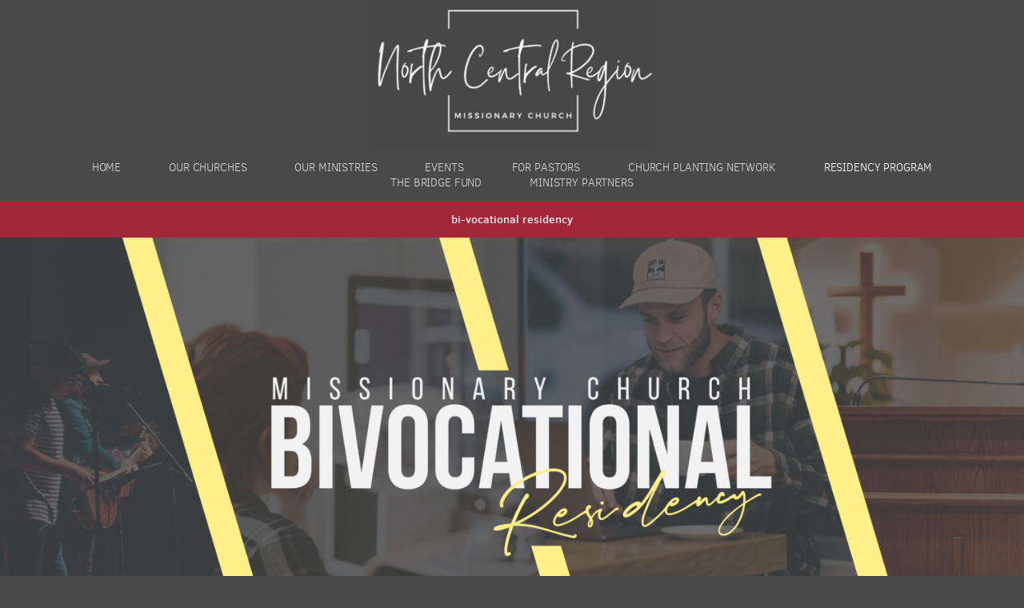

--- FILE ---
content_type: text/html
request_url: https://mcncr.org/residency-program/bi-vocational-residency
body_size: 25176
content:
<!DOCTYPE html>
<!-- tag: 26.0.62 | ref: bad13ae17 -->
<html>
  <head>
    <meta charset="utf-8">
    
    <title>Missionary Church, North Central District, Inc. | Bi-Vocational</title>
<meta name="description" content="Hands On Experience - We Will Prayerfully Place You As A Staff Member Either At The Local Church You Currently Attend Or A Church Within Driving Distance Of ..." />
<meta property="og:title" content="Missionary Church, North Central District, Inc. | Bi-Vocational" />
<meta property="og:description" content="Hands On Experience - We Will Prayerfully Place You As A Staff Member Either At The Local Church You Currently Attend Or A Church Within Driving Distance Of ..." />
<meta property="og:type" content="website" />
<meta property="og:url" content="https://mcncr.org/residency-program/bi-vocational-residency" />
<meta property="og:image" content="https://s3.amazonaws.com/media.cloversites.com/62/62d27eb7-624f-468d-a645-a730ff43115b/gallery/slides/2ae0186d-9c63-4879-bbb6-7f0df602c1d5.png" />
<meta name="twitter:card" content="summary_large_image" />
<meta name="twitter:title" content="Missionary Church, North Central District, Inc. | Bi-Vocational" />
<meta name="twitter:description" content="Hands On Experience - We Will Prayerfully Place You As A Staff Member Either At The Local Church You Currently Attend Or A Church Within Driving Distance Of ..." />
<meta name="twitter:image" content="https://s3.amazonaws.com/media.cloversites.com/62/62d27eb7-624f-468d-a645-a730ff43115b/gallery/slides/2ae0186d-9c63-4879-bbb6-7f0df602c1d5.png" />
    <meta name="viewport" content="width=device-width, initial-scale=1.0, maximum-scale=1.0, user-scalable=no" />

    <link rel="shortcut icon" type="image/x-icon" href="https://s3.amazonaws.com/media.cloversites.com/62/62d27eb7-624f-468d-a645-a730ff43115b/favicons/1598553431-favicon-red.ico">

    <link rel="stylesheet" media="all" href="https://cdn.cloversites.com/production/websites/application-2bcce868e9ecfb6e823536cc735d148692d206c63f81a06c7f037be829b462a9.css" data_turbolinks_track="true" debug="false" />


    <link rel="stylesheet" media="all" href="https://cdn.cloversites.com/production/websites/designs/anthem/base-701e38ced1220e5f731f88cd901bbff866baf063822ecdd08abb48b971b99a1b.css" debug="false" />

    <script src="https://cdn.cloversites.com/production/websites/application-73c579df8ac31110f0b4fce5da584fa873208a32a374563cc27afe33fca3c7fc.js" class="clover" data_turbolinks_track="true" debug="false"></script>
    <script src="https://cdn.cloversites.com/production/websites/designs/anthem/base-c86f5b193302a78c6ea6d52aba98cb9b4c87096497c69cc31e81235a605ca436.js" debug="false" data-turbolinks-track="true" class="clover"></script>


    <script>
//<![CDATA[

      var __REACT_ON_RAILS_EVENT_HANDLERS_RAN_ONCE__ = true

//]]>
</script>
    



      <link rel="stylesheet" media="screen" href="https://assets.cloversites.com/fonts/picker/clearsans/clearsansregular.css" class="clover" />
      <link rel="stylesheet" media="screen" href="https://assets.cloversites.com/fonts/picker/proximanova/proximanovaregular.css" class="clover" />

      <style id="color-css">:root{--subpalette1-bg:#4a494a;--subpalette1-accent:#656465;--subpalette1-text:#e4e4e4;--subpalette1-header:#fff;--subpalette1-link:#cb2f46;--subpalette1-btn-bg:#fff;--subpalette1-btn-text:#2a2a2a;--subpalette1-gal-btn:#fff;--subpalette1-input-border:#fff;--subpalette1-input-unselected:#fff;--subpalette1-input-selected:#fff;--subpalette1-tab-border:#fff;--subpalette1-tab-text:#fff;--subpalette1-tab-text-active:#a62639;--subpalette1-accordion-border:#fff;--subpalette1-accordion-control:#a62639;--subpalette2-bg:#fff;--subpalette2-accent:#e4e4e4;--subpalette2-text:#656465;--subpalette2-header:#4a494a;--subpalette2-link:#a62639;--subpalette2-btn-bg:#919191;--subpalette2-btn-text:#fff;--subpalette2-gal-btn:#fff;--subpalette2-input-border:#919191;--subpalette2-input-unselected:#919191;--subpalette2-input-selected:#919191;--subpalette2-tab-border:#4a494a;--subpalette2-tab-text:#4a494a;--subpalette2-tab-text-active:#a62639;--subpalette2-accordion-border:#4a494a;--subpalette2-accordion-control:#a62639;--subpalette3-bg:#919191;--subpalette3-accent:#868686;--subpalette3-text:#555455;--subpalette3-header:#4a494a;--subpalette3-link:#a62639;--subpalette3-btn-bg:#4a494a;--subpalette3-btn-text:#919191;--subpalette3-gal-btn:#2a2a2a;--subpalette3-input-border:#4a494a;--subpalette3-input-unselected:#4a494a;--subpalette3-input-selected:#4a494a;--subpalette3-tab-border:#4a494a;--subpalette3-tab-text:#4a494a;--subpalette3-tab-text-active:#a62639;--subpalette3-accordion-border:#4a494a;--subpalette3-accordion-control:#a62639;--subpalette4-bg:#a62639;--subpalette4-accent:#8e2131;--subpalette4-text:#0a0808;--subpalette4-header:#050505;--subpalette4-link:#2a0a0e;--subpalette4-btn-bg:#919191;--subpalette4-btn-text:#fff;--subpalette4-gal-btn:#fff;--subpalette4-input-border:#919191;--subpalette4-input-unselected:#919191;--subpalette4-input-selected:#919191;--subpalette4-tab-border:#4a494a;--subpalette4-tab-text:#4a494a;--subpalette4-tab-text-active:#a62639;--subpalette4-accordion-border:#4a494a;--subpalette4-accordion-control:#a62639;--nav-subpalette-bg:#4a494a;--nav-subpalette-nav-bg:#4a494a;--nav-subpalette-sub-bg:#a62639;--nav-subpalette-nav-text:#d4d3d4;--nav-subpalette-sub-text:#eacbcf;--nav-subpalette-nav-acc:#fff;--nav-subpalette-sub-acc:#fff}.palette .site-section.header .main-navigation{background-color:#4a494a}.palette .site-section.header .main-navigation a{color:#d4d3d4}.palette .site-section.header .main-navigation a:focus,.palette .site-section.header .main-navigation a:hover{color:#f4f3f4}.palette .site-section.header .main-navigation li.selected a{color:#fff}.palette .site-section.header .main-navigation li.selected:after{border-top-color:#4a494a}.palette .site-section.header #selected-sub-navigation{background-color:#a62639}.palette .site-section.header #selected-sub-navigation a{color:#eacbcf}.palette .site-section.header #selected-sub-navigation a:focus,.palette .site-section.header #selected-sub-navigation a:hover{color:#db9ba3}.palette .site-section.header #selected-sub-navigation li.selected a{color:#fff}.palette.mobile-nav-background #main-content.noscroll:before{background-color:#4a494a}.palette #mobile-nav-button-container{box-shadow:0 0 3px rgba(0,0,0,0.2)}.palette .show-mobile-nav #mobile-nav-button-container{box-shadow:none}.palette #mobile-navigation .main-navigation,.palette #mobile-nav-button-container{background-color:#4a494a;color:#d4d3d4}.palette #mobile-nav-button .mobile-nav-icon span{background-color:#d4d3d4}.palette #mobile-navigation:before{box-shadow:0 20px 15px -15px #4a494a inset}.palette #mobile-navigation:after{box-shadow:0 -20px 15px -15px #4a494a inset}.palette #mobile-navigation li,.palette #mobile-navigation .cover-up{background-color:#4a494a}.palette #mobile-navigation a{color:#d4d3d4}.palette #mobile-navigation .sub-navigation{background-color:#a62639}.palette #mobile-navigation .sub-navigation li{background-color:#a62639}.palette #mobile-navigation .sub-navigation a{color:#eacbcf}.palette #mobile-navigation .sub-navigation li.selected a{color:#fff}.palette #mobile-navigation .sub-navigation .sub-nav-main:after{border-bottom-color:#b74f5f}.palette #mobile-navigation .sub-navigation:before{border-top-color:#4a494a}.palette.mobile-nav-background #mobile-navigation{box-shadow:0 0 0 1000px #4a494a}.palette .site-section.subpalette1{background-color:#4a494a;color:#e4e4e4}.palette .site-section.subpalette1 .bg-helper .bg-opacity{background-color:#4a494a}.palette .site-section.subpalette1.bg-fade.bg-fade-down .bg-helper:after{background-color:transparent;background-image:-webkit-linear-gradient(top, rgba(74,73,74,0) 3%,#4a494a 97%);background-image:linear-gradient(to bottom, rgba(74,73,74,0) 3%,#4a494a 97%)}.palette .site-section.subpalette1.bg-fade.bg-fade-up .bg-helper:after{background-color:transparent;background-image:-webkit-linear-gradient(top, #4a494a 3%,rgba(74,73,74,0) 97%);background-image:linear-gradient(to bottom, #4a494a 3%,rgba(74,73,74,0) 97%)}.palette .site-section.subpalette1.bg-fade.bg-fade-right .bg-helper:after{background-color:transparent;background-image:-webkit-linear-gradient(top, rgba(74,73,74,0) 3%,#4a494a 97%);background-image:linear-gradient(to right, rgba(74,73,74,0) 3%,#4a494a 97%)}.palette .site-section.subpalette1.bg-fade.bg-fade-left .bg-helper:after{background-color:transparent;background-image:-webkit-linear-gradient(top, #4a494a 3%,rgba(74,73,74,0) 97%);background-image:linear-gradient(to right, #4a494a 3%,rgba(74,73,74,0) 97%)}.palette .site-section.subpalette1 .photo-content{border-color:#656465}.palette .site-section.subpalette1.grid-layout .list-item{border-color:#fff}.palette .site-section.subpalette1.list-layout .list-item{border-color:#656465}.palette .site-section.subpalette1 hr{background-color:#656465}.palette .site-section.subpalette1 header{color:#fff;border-bottom-color:#656465}.palette .site-section.subpalette1 .group{border-color:#656465}.palette .site-section.subpalette1 a{color:#cb2f46}.palette .site-section.subpalette1 a:focus,.palette .site-section.subpalette1 a:hover{color:#df5b6e}.palette .site-section.subpalette1 .slick button:before{color:#fff}.palette .site-section.subpalette1.list.grid-layout .list-item .text-content{color:#FFF}.palette .site-section.subpalette1 #clover-icon{fill:#e4e4e4}.palette .site-section.subpalette1 .sites-button{background-color:#fff;color:#2a2a2a}.palette .site-section.subpalette1 .sites-button:focus:not(:disabled),.palette .site-section.subpalette1 .sites-button:hover:not(:disabled){background:#fff;color:#4a4a4a}.palette .site-section.subpalette1 a:focus .sites-button,.palette .site-section.subpalette1 a:hover .sites-button{background:#fff;color:#4a4a4a}.palette .site-section.subpalette1.media .media-attachment-popup{background-color:#787878;box-shadow:0 0 50px rgba(0,0,0,0.1)}.palette .site-section.subpalette1.media .media-attachment-popup:before{border-top-color:#787878}.palette .site-section.subpalette1.media .media-attachment-popup li{border-color:#fff}.palette .site-section.subpalette1.media .media-attachment-popup a{color:#555455}.palette .site-section.subpalette1.media .media-attachment-popup a:focus,.palette .site-section.subpalette1.media .media-attachment-popup a:hover{color:#7b7a7b}.palette .site-section.subpalette1.media .plyr--audio .plyr__controls,.palette .site-section.subpalette1.media .plyr--audio .plyr__control{background-color:#919191;color:#555455}.palette .site-section.subpalette1.media .plyr--audio .plyr__menu__container{background-color:#919191}.palette .site-section.subpalette1.media .plyr--audio .plyr__menu__container::after{border-top-color:rgba(145,145,145,0.9)}.palette .site-section.subpalette1.media .plyr--audio .plyr__menu__container .plyr__control--forward::after{border-left-color:rgba(85,84,85,0.8)}.palette .site-section.subpalette1.media .media-player{background-color:#919191;color:#555455;box-shadow:0 0 50px rgba(0,0,0,0.04)}.palette .site-section.subpalette1.media .media-player header{color:#555455}.palette .site-section.subpalette1.media .media-footer{border-top-color:rgba(85,84,85,0.2)}.palette .site-section.subpalette1.media .media-header div.text-content,.palette .site-section.subpalette1.media .media-footer button,.palette .site-section.subpalette1.media .media-footer .download-button{color:#555455}.palette .site-section.subpalette1.media .media-header div.text-content:focus,.palette .site-section.subpalette1.media .media-header div.text-content:hover,.palette .site-section.subpalette1.media .media-footer button:focus,.palette .site-section.subpalette1.media .media-footer button:hover,.palette .site-section.subpalette1.media .media-footer .download-button:focus,.palette .site-section.subpalette1.media .media-footer .download-button:hover{color:#7b7a7b}.palette .site-section.subpalette1.media .media-description{color:rgba(85,84,85,0.6)}.palette .site-section.subpalette1.media .media-card{box-shadow:0 0 30px rgba(0,0,0,0.03)}.palette .site-section.subpalette1.media .media-card.selected:before,.palette .site-section.subpalette1.media .media-card.selected .card-image:before{box-shadow:0 0 0 2px #fff}@media (min-width: 768px){.palette .site-section.subpalette1.media .media-card header{color:#555455}.palette .site-section.subpalette1.media .media-card.selected:before,.palette .site-section.subpalette1.media .media-card.selected .card-image:before{box-shadow:0 0 0 2px #555455}.palette .site-section.subpalette1.media .media-card .card-image,.palette .site-section.subpalette1.media .media-card .card-body{background-color:#919191;color:#555455}}.palette .site-section.subpalette1.media .media-grid li,.palette .site-section.subpalette1.media .media-list li{border-color:rgba(85,84,85,0.1)}.palette .site-section.subpalette1.media .media-list-container .card-body{background-color:transparent}.palette .site-section.subpalette1 a.event-info-container{color:inherit}.palette .site-section.subpalette1 .event-gallery-item .event-info-image{box-shadow:0 1px 5px rgba(228,228,228,0.5)}.palette .site-section.subpalette1 .event-tile-item{box-shadow:0 1px 5px rgba(228,228,228,0.5);background-color:#2a2a2a}.palette .site-section.subpalette1 .fc-body{box-shadow:0 1px 5px rgba(228,228,228,0.5)}.palette .site-section.subpalette1 .fc-body .fc-day{border-color:#e4e4e4}.palette .site-section.subpalette1 a.fc-day-grid-event{background-color:transparent;border-color:transparent;color:#e4e4e4}.palette .site-section.subpalette1 a.fc-day-grid-event.fc-not-end,.palette .site-section.subpalette1 a.fc-day-grid-event.fc-not-start,.palette .site-section.subpalette1 a.fc-day-grid-event.event-calendar-day-event-long{background-color:#e4e4e4;color:#2a2a2a}.palette .site-section.subpalette1 .event-calendar-list-back{color:#cb2f46}.palette .site-section.subpalette1 .event-calendar-list-back:focus,.palette .site-section.subpalette1 .event-calendar-list-back:hover{color:#df5b6e}@media all and (max-width: 768px){.palette .site-section.subpalette1 .fc-day-number.fc-has-events{background-color:#e4e4e4;color:#2a2a2a}.palette .site-section.subpalette1 .event-list-item{background-color:#2a2a2a;box-shadow:0 1px 5px rgba(228,228,228,0.5)}}.palette .site-section.subpalette1.event-details .main-event-thumbnail{box-shadow:0 20px 40px 10px rgba(228,228,228,0.1),0 26px 50px 0 rgba(228,228,228,0.24)}.palette .site-section.subpalette1.event-details .calendar-location svg path{stroke:#e4e4e4}.palette .site-section.subpalette1.event-details .calendar-location svg path+path{stroke:#fff}.palette .site-section.subpalette1.event-details .calendar-location svg circle{stroke:#fff}.palette .site-section.subpalette1.livestream .next_live_stream_title,.palette .site-section.subpalette1.livestream .live_stream_title,.palette .site-section.subpalette1.livestream .desc div{color:#e4e4e4 !important}.palette .site-section.subpalette1.form .section-header i{color:#cb2f46;transition:color .2s}.palette .site-section.subpalette1.form .section-header i:focus,.palette .site-section.subpalette1.form .section-header i:hover{color:#df5b6e}.palette .site-section.subpalette1.form .modal .modal-dialog .modal-dialog,.palette .site-section.subpalette1.form .modal-backdrop{background-color:#4a494a}.palette .site-section.subpalette1.form .modal .modal-dialog{color:#e4e4e4}.palette .site-section.subpalette1.form .nav-tabs>li>a{color:inherit}.palette .site-section.subpalette1.form .nav-tabs>li>a:focus,.palette .site-section.subpalette1.form .nav-tabs>li>a:hover{color:inherit}.palette .site-section.subpalette1.form .nav-tabs>li:not(.active)>a{opacity:.5}.palette .site-section.subpalette1.form .nav-tabs>li.active>a{border-bottom-color:#656465}.palette .site-section.subpalette1.form .form-tabs .no-active-tab .nav-tabs>li.active>a{opacity:.5;border-bottom-color:transparent}.palette .site-section.subpalette1.form .intl-tel-input .country-list{color:#525252}.palette .site-section.subpalette1.form .draggable-file-upload button{color:#cb2f46}.palette .site-section.subpalette1.form .draggable-file-upload button:focus,.palette .site-section.subpalette1.form .draggable-file-upload button:hover{color:#df5b6e}.palette .site-section.subpalette1.form .file-progress-bar{background-color:rgba(228,228,228,0.25)}.palette .site-section.subpalette1.form .file-progress{background-color:#cb2f46}.palette .site-section.subpalette1.form .modal .modal-dialog .modal-btn:not(.sites-button),.palette .site-section.subpalette1.form .login-actions .btn:not(.sites-button),.palette .site-section.subpalette1.form .btn.mb-action:not(.sites-button),.palette .site-section.subpalette1.form .btn-action .btn:not(.sites-button),.palette .site-section.subpalette1.form .clear-selection{color:#cb2f46}.palette .site-section.subpalette1.form .modal .modal-dialog .modal-btn:not(.sites-button):focus,.palette .site-section.subpalette1.form .modal .modal-dialog .modal-btn:not(.sites-button):hover,.palette .site-section.subpalette1.form .login-actions .btn:not(.sites-button):focus,.palette .site-section.subpalette1.form .login-actions .btn:not(.sites-button):hover,.palette .site-section.subpalette1.form .btn.mb-action:not(.sites-button):focus,.palette .site-section.subpalette1.form .btn.mb-action:not(.sites-button):hover,.palette .site-section.subpalette1.form .btn-action .btn:not(.sites-button):focus,.palette .site-section.subpalette1.form .btn-action .btn:not(.sites-button):hover,.palette .site-section.subpalette1.form .clear-selection:focus,.palette .site-section.subpalette1.form .clear-selection:hover{color:#df5b6e}.palette .site-section.subpalette1.form .signup-slot-categories>span.active,.palette .site-section.subpalette1.form .signup-slot-categories .category-selected .more-categories{border-bottom-color:#656465}.palette .site-section.subpalette1.form .recurring-selector{border-bottom-color:rgba(255,255,255,0.5)}.palette .site-section.subpalette1.form .recurring-selector>span.active{border-bottom-color:#656465}.palette .site-section.subpalette1.form .formbuilder-step .step-index,.palette .site-section.subpalette1.form .formbuilder-step .bottom-vertical-line{background-color:#979797}.palette .site-section.subpalette1.form .formbuilder-step .step-index,.palette .site-section.subpalette1.form .step-dropdown-header .step-index{color:#4a494a}.palette .site-section.subpalette1.form .panel-group .panel-heading .panel-title>a{background-color:#fff;color:#2a2a2a}.palette .site-section.subpalette1.form .card-header{background-color:#fff;color:#2a2a2a}.palette .site-section.subpalette1.form .installments-table .table-header{border-bottom:1px solid #fff}.palette .site-section.subpalette1.form .installments-table .table-row .dropdown-toggle{color:inherit}.palette .site-section.subpalette1.form .installments-table .table-row .dropdown>button:focus,.palette .site-section.subpalette1.form .installments-table .table-row .dropdown>button:hover,.palette .site-section.subpalette1.form .installments-table .table-row .dropdown.show>button{background-color:rgba(228,228,228,0.25)}.palette .site-section.subpalette1.form .k-pager-numbers .k-state-selected{background-color:#cb2f46;color:#4a494a}.palette .site-section.subpalette1.form .recurring-selector>span.active{border-bottom-color:#fff}.palette .site-section.subpalette1.form .formbuilder-step.active .step-index,.palette .site-section.subpalette1.form .step-dropdown-header .step-index{background-color:#fff}.palette .site-section.subpalette1.form .login-dropdown .dropdown-toggle.btn{background-color:#fff;color:#2a2a2a}.palette .site-section.subpalette1 .sites-PrayerList__PostDate{opacity:.6}.palette .site-section.subpalette1 .sites-PrayerList__ContactInfoButton{color:currentColor}.palette .site-section.subpalette1 .sites-PrayerList__ContactInfoButton svg{fill:currentColor}.palette .site-section.subpalette1 .sites-PrayerList__Acknowledge svg{fill:#e4e4e4}.palette .site-section.subpalette1.tabs .tab-title{border-color:#fff;color:#fff}.palette .site-section.subpalette1.tabs .tab-title::after{border-top-color:#fff}.palette .site-section.subpalette1.tabs .tab-title[aria-selected="true"]{color:#a62639}.palette .site-section.subpalette1.accordion .accordion-container>ul>li{border-color:#fff}.palette .site-section.subpalette1.accordion .accordion-title{color:inherit}.palette .site-section.subpalette1.accordion .accordion-title::after{color:#a62639}.palette .site-section.subpalette1 .search-select .input-group-btn button{color:inherit}.palette .site-section.subpalette1 .checkbox>.control-label{color:inherit !important;opacity:1 !important}.palette .site-section.subpalette1 .digital-signature-field .click-to-sign,.palette .site-section.subpalette1 .digital-signature-field .sign-style-clicked,.palette .site-section.subpalette1 .digital-signature-field .sigCanvas{border-color:#000;background-color:#fff;color:#000}.palette .site-section.subpalette1 .digital-signature-field .overlay-canvas .fms-pagination-arrow-right,.palette .site-section.subpalette1 .digital-signature-field .overlay-canvas .fms-plus,.palette .site-section.subpalette1 .digital-signature-field .overlay-canvas .fms-cancel{color:#000}.palette .site-section.subpalette1 .iti__arrow{border-top-color:inherit;border-bottom-color:inherit}.palette .site-section.subpalette1 .iti__country-name{color:#525252}.palette .site-section.subpalette1 .has-error .legend,.palette .site-section.subpalette1 .has-error.form-group .control-label,.palette .site-section.subpalette1 .has-error.sites-PrayerForm__SubmissionMessage{color:#fd5b63}.palette .site-section.subpalette1 .has-error.form-group .form-help,.palette .site-section.subpalette1 .has-error.form-group .helper,.palette .site-section.subpalette1 .has-error.checkbox .form-help,.palette .site-section.subpalette1 .has-error.checkbox .helper,.palette .site-section.subpalette1 .has-error.radio .form-help,.palette .site-section.subpalette1 .has-error.radio .helper{color:#fd5b63}.palette .site-section.subpalette1 .pop-over .pop-over-container{background-color:#4a494a;color:#e4e4e4}.palette .site-section.subpalette1 .pop-over .pop-over-container .filter-option{transition:color 0.2s, background-color 0.2s}.palette .site-section.subpalette1 .pop-over .pop-over-container .filter-option:hover{background-color:rgba(255,255,255,0.25)}.palette .site-section.subpalette1 .form-group .dropdown-menu,.palette .site-section.subpalette1 .login-details .dropdown-menu{background-color:#4a494a}.palette .site-section.subpalette1 .form-group .dropdown-menu>li>a,.palette .site-section.subpalette1 .form-group .dropdown-menu>li>a:focus,.palette .site-section.subpalette1 .form-group .dropdown-menu>li>a:hover,.palette .site-section.subpalette1 .login-details .dropdown-menu>li>a,.palette .site-section.subpalette1 .login-details .dropdown-menu>li>a:focus,.palette .site-section.subpalette1 .login-details .dropdown-menu>li>a:hover{color:#e4e4e4}.palette .site-section.subpalette1 .form-group .dropdown-menu>li>a:focus,.palette .site-section.subpalette1 .form-group .dropdown-menu>li>a:hover,.palette .site-section.subpalette1 .login-details .dropdown-menu>li>a:focus,.palette .site-section.subpalette1 .login-details .dropdown-menu>li>a:hover{background-color:rgba(255,255,255,0.25)}.palette .site-section.subpalette1 .form-group .ui-select-choices,.palette .site-section.subpalette1 .login-details .ui-select-choices{background-color:#4a494a}.palette .site-section.subpalette1 .form-group .ui-select-choices-row,.palette .site-section.subpalette1 .form-group .ui-select-choices-row:focus,.palette .site-section.subpalette1 .form-group .ui-select-choices-row:hover,.palette .site-section.subpalette1 .login-details .ui-select-choices-row,.palette .site-section.subpalette1 .login-details .ui-select-choices-row:focus,.palette .site-section.subpalette1 .login-details .ui-select-choices-row:hover{color:#e4e4e4}.palette .site-section.subpalette1 .form-group .ui-select-choices-row:focus,.palette .site-section.subpalette1 .form-group .ui-select-choices-row:hover,.palette .site-section.subpalette1 .login-details .ui-select-choices-row:focus,.palette .site-section.subpalette1 .login-details .ui-select-choices-row:hover{background-color:rgba(255,255,255,0.25)}.palette .site-section.subpalette1 .form-group .ui-select-choices-row.active,.palette .site-section.subpalette1 .login-details .ui-select-choices-row.active{color:#4a494a;background-color:#fff}.palette .site-section.subpalette1 .ss__menu,.palette .site-section.subpalette1 .slot-category-dropdown{background-color:#4a494a}.palette .site-section.subpalette1 .ss__option--is-focused,.palette .site-section.subpalette1 .slot-category-dropdown>span:hover{background-color:rgba(255,255,255,0.25)}.palette .site-section.subpalette1 .ss__option--is-selected,.palette .site-section.subpalette1 .slot-category-dropdown>span.active{color:#4a494a;background-color:#fff}.palette .site-section.subpalette1 .checkbox .helper,.palette .site-section.subpalette1 .radio .helper{border-color:currentColor}.palette .site-section.subpalette1 .checkbox label:hover .helper,.palette .site-section.subpalette1 .checkbox input:checked ~ .helper,.palette .site-section.subpalette1 .radio label:hover .helper,.palette .site-section.subpalette1 .radio input:checked ~ .helper{border-color:#fff}.palette .site-section.subpalette1 .checkbox .helper::before{color:#fff}.palette .site-section.subpalette1 .radio .helper::before{background-color:#fff}.palette .site-section.subpalette1 .sites-input,.palette .site-section.subpalette1 .sites-input-group-addon{color:#fff}.palette .site-section.subpalette1 .sites-input{border-color:#fff}.palette .site-section.subpalette1 .sites-input::placeholder{color:rgba(255,255,255,0.5)}.palette .site-section.subpalette1 .radio-btn{border-color:#fff}.palette .site-section.subpalette1 .radio-btn .input-group-radio,.palette .site-section.subpalette1 .radio-btn .item-amount{background-color:#fff;color:#4a494a}.palette .site-section.subpalette1 .radio-btn .item-amount.user-amount .form-control{border-color:#4a494a;color:#4a494a}.palette .site-section.subpalette1 .radio-btn.item-selected{border-color:#fff}.palette .site-section.subpalette1 .radio-btn.item-selected .input-group-radio,.palette .site-section.subpalette1 .radio-btn.item-selected .item-amount{background-color:#fff;color:#4a494a}.palette .site-section.subpalette1 .radio-btn.item-selected .item-amount.user-amount .form-control{border-color:#4a494a;color:#4a494a}.palette .site-section.subpalette1 .slots .slot{background-color:#fff;border-color:#fff;color:#4a494a}.palette .site-section.subpalette1 .slots .slot.active{background-color:#fff;border-color:#fff;color:#4a494a}.palette .site-section.subpalette1 .setup-partial-payment .partial-type-picker{border-color:#fff}.palette .site-section.subpalette1 .setup-partial-payment .partial-type-picker span{color:#e4e4e4}.palette .site-section.subpalette1 .setup-partial-payment .partial-type-picker span.active{background-color:#fff;color:#4a494a}.palette .site-section.subpalette1 .payment-methods .choose-payment-method .payment-method .btn{border-color:rgba(255,255,255,0.25);color:#e4e4e4}.palette .site-section.subpalette1 .payment-methods .choose-payment-method .payment-method .btn.active{border-color:#fff}.palette .site-section.subpalette1 .form-group .control-label,.palette .site-section.subpalette1 .form-group input:not([type="radio"]):not([type="checkbox"]),.palette .site-section.subpalette1 .form-group textarea,.palette .site-section.subpalette1 .form-group select,.palette .site-section.subpalette1 .form-group .checkbox .helper,.palette .site-section.subpalette1 .form-group .radio .helper{color:#fff;opacity:0.4}.palette .site-section.subpalette1 .form-group .radio label.control-label{color:#e4e4e4;opacity:1}.palette .site-section.subpalette1 .form-group input::-webkit-input-placeholder{color:#fff;opacity:0.8}.palette .site-section.subpalette1 .form-group input::-moz-placeholder{color:#fff;opacity:0.8}.palette .site-section.subpalette1 .form-group input:-moz-placeholder{color:#fff;opacity:0.8}.palette .site-section.subpalette1 .form-group input:-ms-input-placeholder{color:#fff;opacity:0.8}.palette .site-section.subpalette1 .form-group .form-control{border-bottom:1px solid #fff}.palette .site-section.subpalette1 .form-group .dropdown-toggle,.palette .site-section.subpalette1 .form-group .ui-select-toggle,.palette .site-section.subpalette1 .form-group .ss__control{color:inherit;border-bottom:1px solid rgba(255,255,255,0.4)}.palette .site-section.subpalette1 .radio-btn,.palette .site-section.subpalette1 .slots .slot{opacity:.4}.palette .site-section.subpalette1 .radio-btn.item-selected,.palette .site-section.subpalette1 .slots .slot.active{opacity:1}.palette .site-section.subpalette1 .has-error .form-control,.palette .site-section.subpalette1 .has-error .dropdown-toggle{border-bottom-color:#fd5b63}.palette .site-section.subpalette1 .pagination a{color:#e4e4e4}.palette .site-section.subpalette1 .pagination a:before,.palette .site-section.subpalette1 .pagination a:after{border-color:#e4e4e4}.palette .site-alerts.subpalette1 .site-alert{background-color:#656465;color:#fff}.palette .site-alerts.subpalette1 .site-alert .site-alert-dismiss{color:#fff}.palette .site-alerts.subpalette1 .sites-button{background-color:#fff;color:#2a2a2a}.palette .site-alerts.subpalette1 .sites-button:focus:not(:disabled),.palette .site-alerts.subpalette1 .sites-button:hover:not(:disabled){background:#fff;color:#4a4a4a}.palette .site-alerts.subpalette1 a:focus .sites-button,.palette .site-alerts.subpalette1 a:hover .sites-button{background:#fff;color:#4a4a4a}.palette .site-section.subpalette2{background-color:#fff;color:#656465}.palette .site-section.subpalette2 .bg-helper .bg-opacity{background-color:#fff}.palette .site-section.subpalette2.bg-fade.bg-fade-down .bg-helper:after{background-color:transparent;background-image:-webkit-linear-gradient(top, rgba(255,255,255,0) 3%,#fff 97%);background-image:linear-gradient(to bottom, rgba(255,255,255,0) 3%,#fff 97%)}.palette .site-section.subpalette2.bg-fade.bg-fade-up .bg-helper:after{background-color:transparent;background-image:-webkit-linear-gradient(top, #fff 3%,rgba(255,255,255,0) 97%);background-image:linear-gradient(to bottom, #fff 3%,rgba(255,255,255,0) 97%)}.palette .site-section.subpalette2.bg-fade.bg-fade-right .bg-helper:after{background-color:transparent;background-image:-webkit-linear-gradient(top, rgba(255,255,255,0) 3%,#fff 97%);background-image:linear-gradient(to right, rgba(255,255,255,0) 3%,#fff 97%)}.palette .site-section.subpalette2.bg-fade.bg-fade-left .bg-helper:after{background-color:transparent;background-image:-webkit-linear-gradient(top, #fff 3%,rgba(255,255,255,0) 97%);background-image:linear-gradient(to right, #fff 3%,rgba(255,255,255,0) 97%)}.palette .site-section.subpalette2 .photo-content{border-color:#e4e4e4}.palette .site-section.subpalette2.grid-layout .list-item{border-color:#4a494a}.palette .site-section.subpalette2.list-layout .list-item{border-color:#e4e4e4}.palette .site-section.subpalette2 hr{background-color:#e4e4e4}.palette .site-section.subpalette2 header{color:#4a494a;border-bottom-color:#e4e4e4}.palette .site-section.subpalette2 .group{border-color:#e4e4e4}.palette .site-section.subpalette2 a{color:#a62639}.palette .site-section.subpalette2 a:focus,.palette .site-section.subpalette2 a:hover{color:#d7344d}.palette .site-section.subpalette2 .slick button:before{color:#fff}.palette .site-section.subpalette2.list.grid-layout .list-item .text-content{color:#FFF}.palette .site-section.subpalette2 #clover-icon{fill:#656465}.palette .site-section.subpalette2 .sites-button{background-color:#919191;color:#fff}.palette .site-section.subpalette2 .sites-button:focus:not(:disabled),.palette .site-section.subpalette2 .sites-button:hover:not(:disabled){background:#b1b1b1;color:#fff}.palette .site-section.subpalette2 a:focus .sites-button,.palette .site-section.subpalette2 a:hover .sites-button{background:#b1b1b1;color:#fff}.palette .site-section.subpalette2.media .media-attachment-popup{background-color:#787878;box-shadow:0 0 50px rgba(0,0,0,0.1)}.palette .site-section.subpalette2.media .media-attachment-popup:before{border-top-color:#787878}.palette .site-section.subpalette2.media .media-attachment-popup li{border-color:#fff}.palette .site-section.subpalette2.media .media-attachment-popup a{color:#555455}.palette .site-section.subpalette2.media .media-attachment-popup a:focus,.palette .site-section.subpalette2.media .media-attachment-popup a:hover{color:#7b7a7b}.palette .site-section.subpalette2.media .plyr--audio .plyr__controls,.palette .site-section.subpalette2.media .plyr--audio .plyr__control{background-color:#919191;color:#555455}.palette .site-section.subpalette2.media .plyr--audio .plyr__menu__container{background-color:#919191}.palette .site-section.subpalette2.media .plyr--audio .plyr__menu__container::after{border-top-color:rgba(145,145,145,0.9)}.palette .site-section.subpalette2.media .plyr--audio .plyr__menu__container .plyr__control--forward::after{border-left-color:rgba(85,84,85,0.8)}.palette .site-section.subpalette2.media .media-player{background-color:#919191;color:#555455;box-shadow:none}.palette .site-section.subpalette2.media .media-player header{color:#555455}.palette .site-section.subpalette2.media .media-footer{border-top-color:rgba(85,84,85,0.2)}.palette .site-section.subpalette2.media .media-header div.text-content,.palette .site-section.subpalette2.media .media-footer button,.palette .site-section.subpalette2.media .media-footer .download-button{color:#555455}.palette .site-section.subpalette2.media .media-header div.text-content:focus,.palette .site-section.subpalette2.media .media-header div.text-content:hover,.palette .site-section.subpalette2.media .media-footer button:focus,.palette .site-section.subpalette2.media .media-footer button:hover,.palette .site-section.subpalette2.media .media-footer .download-button:focus,.palette .site-section.subpalette2.media .media-footer .download-button:hover{color:#7b7a7b}.palette .site-section.subpalette2.media .media-description{color:rgba(85,84,85,0.6)}.palette .site-section.subpalette2.media .media-card.selected:before,.palette .site-section.subpalette2.media .media-card.selected .card-image:before{box-shadow:0 0 0 2px #4a494a}@media (min-width: 768px){.palette .site-section.subpalette2.media .media-card header{color:#555455}.palette .site-section.subpalette2.media .media-card.selected:before,.palette .site-section.subpalette2.media .media-card.selected .card-image:before{box-shadow:0 0 0 2px #555455}.palette .site-section.subpalette2.media .media-card .card-image,.palette .site-section.subpalette2.media .media-card .card-body{background-color:#919191;color:#555455}}.palette .site-section.subpalette2.media .media-grid li,.palette .site-section.subpalette2.media .media-list li{border-color:rgba(85,84,85,0.1)}.palette .site-section.subpalette2.media .media-list-container .card-body{background-color:transparent}.palette .site-section.subpalette2 a.event-info-container{color:inherit}.palette .site-section.subpalette2 .event-gallery-item .event-info-image{box-shadow:0 1px 5px rgba(101,100,101,0.5)}.palette .site-section.subpalette2 .event-tile-item{box-shadow:0 1px 5px rgba(101,100,101,0.5);background-color:#fff}.palette .site-section.subpalette2 .fc-body{box-shadow:0 1px 5px rgba(101,100,101,0.5)}.palette .site-section.subpalette2 .fc-body .fc-day{border-color:#656465}.palette .site-section.subpalette2 a.fc-day-grid-event{background-color:transparent;border-color:transparent;color:#656465}.palette .site-section.subpalette2 a.fc-day-grid-event.fc-not-end,.palette .site-section.subpalette2 a.fc-day-grid-event.fc-not-start,.palette .site-section.subpalette2 a.fc-day-grid-event.event-calendar-day-event-long{background-color:#656465;color:#fff}.palette .site-section.subpalette2 .event-calendar-list-back{color:#a62639}.palette .site-section.subpalette2 .event-calendar-list-back:focus,.palette .site-section.subpalette2 .event-calendar-list-back:hover{color:#d7344d}@media all and (max-width: 768px){.palette .site-section.subpalette2 .fc-day-number.fc-has-events{background-color:#656465;color:#fff}.palette .site-section.subpalette2 .event-list-item{background-color:#fff;box-shadow:0 1px 5px rgba(101,100,101,0.5)}}.palette .site-section.subpalette2.event-details .main-event-thumbnail{box-shadow:0 20px 40px 10px rgba(101,100,101,0.1),0 26px 50px 0 rgba(101,100,101,0.24)}.palette .site-section.subpalette2.event-details .calendar-location svg path{stroke:#656465}.palette .site-section.subpalette2.event-details .calendar-location svg path+path{stroke:#919191}.palette .site-section.subpalette2.event-details .calendar-location svg circle{stroke:#919191}.palette .site-section.subpalette2.livestream .next_live_stream_title,.palette .site-section.subpalette2.livestream .live_stream_title,.palette .site-section.subpalette2.livestream .desc div{color:#656465 !important}.palette .site-section.subpalette2.form .section-header i{color:#a62639;transition:color .2s}.palette .site-section.subpalette2.form .section-header i:focus,.palette .site-section.subpalette2.form .section-header i:hover{color:#d7344d}.palette .site-section.subpalette2.form .modal .modal-dialog .modal-dialog,.palette .site-section.subpalette2.form .modal-backdrop{background-color:#fff}.palette .site-section.subpalette2.form .modal .modal-dialog{color:#656465}.palette .site-section.subpalette2.form .nav-tabs>li>a{color:inherit}.palette .site-section.subpalette2.form .nav-tabs>li>a:focus,.palette .site-section.subpalette2.form .nav-tabs>li>a:hover{color:inherit}.palette .site-section.subpalette2.form .nav-tabs>li:not(.active)>a{opacity:.5}.palette .site-section.subpalette2.form .nav-tabs>li.active>a{border-bottom-color:#e4e4e4}.palette .site-section.subpalette2.form .form-tabs .no-active-tab .nav-tabs>li.active>a{opacity:.5;border-bottom-color:transparent}.palette .site-section.subpalette2.form .intl-tel-input .country-list{color:#525252}.palette .site-section.subpalette2.form .draggable-file-upload button{color:#a62639}.palette .site-section.subpalette2.form .draggable-file-upload button:focus,.palette .site-section.subpalette2.form .draggable-file-upload button:hover{color:#d7344d}.palette .site-section.subpalette2.form .file-progress-bar{background-color:rgba(101,100,101,0.25)}.palette .site-section.subpalette2.form .file-progress{background-color:#a62639}.palette .site-section.subpalette2.form .modal .modal-dialog .modal-btn:not(.sites-button),.palette .site-section.subpalette2.form .login-actions .btn:not(.sites-button),.palette .site-section.subpalette2.form .btn.mb-action:not(.sites-button),.palette .site-section.subpalette2.form .btn-action .btn:not(.sites-button),.palette .site-section.subpalette2.form .clear-selection{color:#a62639}.palette .site-section.subpalette2.form .modal .modal-dialog .modal-btn:not(.sites-button):focus,.palette .site-section.subpalette2.form .modal .modal-dialog .modal-btn:not(.sites-button):hover,.palette .site-section.subpalette2.form .login-actions .btn:not(.sites-button):focus,.palette .site-section.subpalette2.form .login-actions .btn:not(.sites-button):hover,.palette .site-section.subpalette2.form .btn.mb-action:not(.sites-button):focus,.palette .site-section.subpalette2.form .btn.mb-action:not(.sites-button):hover,.palette .site-section.subpalette2.form .btn-action .btn:not(.sites-button):focus,.palette .site-section.subpalette2.form .btn-action .btn:not(.sites-button):hover,.palette .site-section.subpalette2.form .clear-selection:focus,.palette .site-section.subpalette2.form .clear-selection:hover{color:#d7344d}.palette .site-section.subpalette2.form .signup-slot-categories>span.active,.palette .site-section.subpalette2.form .signup-slot-categories .category-selected .more-categories{border-bottom-color:#e4e4e4}.palette .site-section.subpalette2.form .recurring-selector{border-bottom-color:rgba(145,145,145,0.5)}.palette .site-section.subpalette2.form .recurring-selector>span.active{border-bottom-color:#e4e4e4}.palette .site-section.subpalette2.form .formbuilder-step .step-index,.palette .site-section.subpalette2.form .formbuilder-step .bottom-vertical-line{background-color:#b2b2b2}.palette .site-section.subpalette2.form .formbuilder-step .step-index,.palette .site-section.subpalette2.form .step-dropdown-header .step-index{color:#fff}.palette .site-section.subpalette2.form .panel-group .panel-heading .panel-title>a{background-color:#919191;color:#fff}.palette .site-section.subpalette2.form .card-header{background-color:#919191;color:#fff}.palette .site-section.subpalette2.form .installments-table .table-header{border-bottom:1px solid #919191}.palette .site-section.subpalette2.form .installments-table .table-row .dropdown-toggle{color:inherit}.palette .site-section.subpalette2.form .installments-table .table-row .dropdown>button:focus,.palette .site-section.subpalette2.form .installments-table .table-row .dropdown>button:hover,.palette .site-section.subpalette2.form .installments-table .table-row .dropdown.show>button{background-color:rgba(101,100,101,0.25)}.palette .site-section.subpalette2.form .k-pager-numbers .k-state-selected{background-color:#a62639;color:#fff}.palette .site-section.subpalette2.form .recurring-selector>span.active{border-bottom-color:#919191}.palette .site-section.subpalette2.form .formbuilder-step.active .step-index,.palette .site-section.subpalette2.form .step-dropdown-header .step-index{background-color:#919191}.palette .site-section.subpalette2.form .login-dropdown .dropdown-toggle.btn{background-color:#919191;color:#fff}.palette .site-section.subpalette2 .sites-PrayerList__PostDate{opacity:.6}.palette .site-section.subpalette2 .sites-PrayerList__ContactInfoButton{color:currentColor}.palette .site-section.subpalette2 .sites-PrayerList__ContactInfoButton svg{fill:currentColor}.palette .site-section.subpalette2 .sites-PrayerList__Acknowledge svg{fill:#656465}.palette .site-section.subpalette2.tabs .tab-title{border-color:#4a494a;color:#4a494a}.palette .site-section.subpalette2.tabs .tab-title::after{border-top-color:#4a494a}.palette .site-section.subpalette2.tabs .tab-title[aria-selected="true"]{color:#a62639}.palette .site-section.subpalette2.accordion .accordion-container>ul>li{border-color:#4a494a}.palette .site-section.subpalette2.accordion .accordion-title{color:inherit}.palette .site-section.subpalette2.accordion .accordion-title::after{color:#a62639}.palette .site-section.subpalette2 .search-select .input-group-btn button{color:inherit}.palette .site-section.subpalette2 .checkbox>.control-label{color:inherit !important;opacity:1 !important}.palette .site-section.subpalette2 .digital-signature-field .click-to-sign,.palette .site-section.subpalette2 .digital-signature-field .sign-style-clicked,.palette .site-section.subpalette2 .digital-signature-field .sigCanvas{border-color:#000;background-color:#fff;color:#000}.palette .site-section.subpalette2 .digital-signature-field .overlay-canvas .fms-pagination-arrow-right,.palette .site-section.subpalette2 .digital-signature-field .overlay-canvas .fms-plus,.palette .site-section.subpalette2 .digital-signature-field .overlay-canvas .fms-cancel{color:#000}.palette .site-section.subpalette2 .iti__arrow{border-top-color:inherit;border-bottom-color:inherit}.palette .site-section.subpalette2 .iti__country-name{color:#525252}.palette .site-section.subpalette2 .has-error .legend,.palette .site-section.subpalette2 .has-error.form-group .control-label,.palette .site-section.subpalette2 .has-error.sites-PrayerForm__SubmissionMessage{color:#fd5b63}.palette .site-section.subpalette2 .has-error.form-group .form-help,.palette .site-section.subpalette2 .has-error.form-group .helper,.palette .site-section.subpalette2 .has-error.checkbox .form-help,.palette .site-section.subpalette2 .has-error.checkbox .helper,.palette .site-section.subpalette2 .has-error.radio .form-help,.palette .site-section.subpalette2 .has-error.radio .helper{color:#fd5b63}.palette .site-section.subpalette2 .pop-over .pop-over-container{background-color:#fff;color:#656465}.palette .site-section.subpalette2 .pop-over .pop-over-container .filter-option{transition:color 0.2s, background-color 0.2s}.palette .site-section.subpalette2 .pop-over .pop-over-container .filter-option:hover{background-color:rgba(145,145,145,0.25)}.palette .site-section.subpalette2 .form-group .dropdown-menu,.palette .site-section.subpalette2 .login-details .dropdown-menu{background-color:#fff}.palette .site-section.subpalette2 .form-group .dropdown-menu>li>a,.palette .site-section.subpalette2 .form-group .dropdown-menu>li>a:focus,.palette .site-section.subpalette2 .form-group .dropdown-menu>li>a:hover,.palette .site-section.subpalette2 .login-details .dropdown-menu>li>a,.palette .site-section.subpalette2 .login-details .dropdown-menu>li>a:focus,.palette .site-section.subpalette2 .login-details .dropdown-menu>li>a:hover{color:#656465}.palette .site-section.subpalette2 .form-group .dropdown-menu>li>a:focus,.palette .site-section.subpalette2 .form-group .dropdown-menu>li>a:hover,.palette .site-section.subpalette2 .login-details .dropdown-menu>li>a:focus,.palette .site-section.subpalette2 .login-details .dropdown-menu>li>a:hover{background-color:rgba(145,145,145,0.25)}.palette .site-section.subpalette2 .form-group .ui-select-choices,.palette .site-section.subpalette2 .login-details .ui-select-choices{background-color:#fff}.palette .site-section.subpalette2 .form-group .ui-select-choices-row,.palette .site-section.subpalette2 .form-group .ui-select-choices-row:focus,.palette .site-section.subpalette2 .form-group .ui-select-choices-row:hover,.palette .site-section.subpalette2 .login-details .ui-select-choices-row,.palette .site-section.subpalette2 .login-details .ui-select-choices-row:focus,.palette .site-section.subpalette2 .login-details .ui-select-choices-row:hover{color:#656465}.palette .site-section.subpalette2 .form-group .ui-select-choices-row:focus,.palette .site-section.subpalette2 .form-group .ui-select-choices-row:hover,.palette .site-section.subpalette2 .login-details .ui-select-choices-row:focus,.palette .site-section.subpalette2 .login-details .ui-select-choices-row:hover{background-color:rgba(145,145,145,0.25)}.palette .site-section.subpalette2 .form-group .ui-select-choices-row.active,.palette .site-section.subpalette2 .login-details .ui-select-choices-row.active{color:#fff;background-color:#919191}.palette .site-section.subpalette2 .ss__menu,.palette .site-section.subpalette2 .slot-category-dropdown{background-color:#fff}.palette .site-section.subpalette2 .ss__option--is-focused,.palette .site-section.subpalette2 .slot-category-dropdown>span:hover{background-color:rgba(145,145,145,0.25)}.palette .site-section.subpalette2 .ss__option--is-selected,.palette .site-section.subpalette2 .slot-category-dropdown>span.active{color:#fff;background-color:#919191}.palette .site-section.subpalette2 .checkbox .helper,.palette .site-section.subpalette2 .radio .helper{border-color:currentColor}.palette .site-section.subpalette2 .checkbox label:hover .helper,.palette .site-section.subpalette2 .checkbox input:checked ~ .helper,.palette .site-section.subpalette2 .radio label:hover .helper,.palette .site-section.subpalette2 .radio input:checked ~ .helper{border-color:#919191}.palette .site-section.subpalette2 .checkbox .helper::before{color:#919191}.palette .site-section.subpalette2 .radio .helper::before{background-color:#919191}.palette .site-section.subpalette2 .sites-input,.palette .site-section.subpalette2 .sites-input-group-addon{color:#919191}.palette .site-section.subpalette2 .sites-input{border-color:#919191}.palette .site-section.subpalette2 .sites-input::placeholder{color:rgba(145,145,145,0.5)}.palette .site-section.subpalette2 .radio-btn{border-color:#919191}.palette .site-section.subpalette2 .radio-btn .input-group-radio,.palette .site-section.subpalette2 .radio-btn .item-amount{background-color:#919191;color:#fff}.palette .site-section.subpalette2 .radio-btn .item-amount.user-amount .form-control{border-color:#fff;color:#fff}.palette .site-section.subpalette2 .radio-btn.item-selected{border-color:#919191}.palette .site-section.subpalette2 .radio-btn.item-selected .input-group-radio,.palette .site-section.subpalette2 .radio-btn.item-selected .item-amount{background-color:#919191;color:#fff}.palette .site-section.subpalette2 .radio-btn.item-selected .item-amount.user-amount .form-control{border-color:#fff;color:#fff}.palette .site-section.subpalette2 .slots .slot{background-color:#919191;border-color:#919191;color:#fff}.palette .site-section.subpalette2 .slots .slot.active{background-color:#919191;border-color:#919191;color:#fff}.palette .site-section.subpalette2 .setup-partial-payment .partial-type-picker{border-color:#919191}.palette .site-section.subpalette2 .setup-partial-payment .partial-type-picker span{color:#656465}.palette .site-section.subpalette2 .setup-partial-payment .partial-type-picker span.active{background-color:#919191;color:#fff}.palette .site-section.subpalette2 .payment-methods .choose-payment-method .payment-method .btn{border-color:rgba(145,145,145,0.25);color:#656465}.palette .site-section.subpalette2 .payment-methods .choose-payment-method .payment-method .btn.active{border-color:#919191}.palette .site-section.subpalette2 .form-group .control-label,.palette .site-section.subpalette2 .form-group input:not([type="radio"]):not([type="checkbox"]),.palette .site-section.subpalette2 .form-group textarea,.palette .site-section.subpalette2 .form-group select,.palette .site-section.subpalette2 .form-group .checkbox .helper,.palette .site-section.subpalette2 .form-group .radio .helper{color:#919191;opacity:0.4}.palette .site-section.subpalette2 .form-group .radio label.control-label{color:#656465;opacity:1}.palette .site-section.subpalette2 .form-group input::-webkit-input-placeholder{color:#919191;opacity:0.8}.palette .site-section.subpalette2 .form-group input::-moz-placeholder{color:#919191;opacity:0.8}.palette .site-section.subpalette2 .form-group input:-moz-placeholder{color:#919191;opacity:0.8}.palette .site-section.subpalette2 .form-group input:-ms-input-placeholder{color:#919191;opacity:0.8}.palette .site-section.subpalette2 .form-group .form-control{border-bottom:1px solid #919191}.palette .site-section.subpalette2 .form-group .dropdown-toggle,.palette .site-section.subpalette2 .form-group .ui-select-toggle,.palette .site-section.subpalette2 .form-group .ss__control{color:inherit;border-bottom:1px solid rgba(145,145,145,0.4)}.palette .site-section.subpalette2 .radio-btn,.palette .site-section.subpalette2 .slots .slot{opacity:.4}.palette .site-section.subpalette2 .radio-btn.item-selected,.palette .site-section.subpalette2 .slots .slot.active{opacity:1}.palette .site-section.subpalette2 .has-error .form-control,.palette .site-section.subpalette2 .has-error .dropdown-toggle{border-bottom-color:#fd5b63}.palette .site-section.subpalette2 .pagination a{color:#656465}.palette .site-section.subpalette2 .pagination a:before,.palette .site-section.subpalette2 .pagination a:after{border-color:#656465}.palette .site-alerts.subpalette2 .site-alert{background-color:#e4e4e4;color:#2a2a2a}.palette .site-alerts.subpalette2 .site-alert .site-alert-dismiss{color:#2a2a2a}.palette .site-alerts.subpalette2 .sites-button{background-color:#919191;color:#fff}.palette .site-alerts.subpalette2 .sites-button:focus:not(:disabled),.palette .site-alerts.subpalette2 .sites-button:hover:not(:disabled){background:#b1b1b1;color:#fff}.palette .site-alerts.subpalette2 a:focus .sites-button,.palette .site-alerts.subpalette2 a:hover .sites-button{background:#b1b1b1;color:#fff}.palette .site-section.subpalette3{background-color:#919191;color:#555455}.palette .site-section.subpalette3 .bg-helper .bg-opacity{background-color:#919191}.palette .site-section.subpalette3.bg-fade.bg-fade-down .bg-helper:after{background-color:transparent;background-image:-webkit-linear-gradient(top, rgba(145,145,145,0) 3%,#919191 97%);background-image:linear-gradient(to bottom, rgba(145,145,145,0) 3%,#919191 97%)}.palette .site-section.subpalette3.bg-fade.bg-fade-up .bg-helper:after{background-color:transparent;background-image:-webkit-linear-gradient(top, #919191 3%,rgba(145,145,145,0) 97%);background-image:linear-gradient(to bottom, #919191 3%,rgba(145,145,145,0) 97%)}.palette .site-section.subpalette3.bg-fade.bg-fade-right .bg-helper:after{background-color:transparent;background-image:-webkit-linear-gradient(top, rgba(145,145,145,0) 3%,#919191 97%);background-image:linear-gradient(to right, rgba(145,145,145,0) 3%,#919191 97%)}.palette .site-section.subpalette3.bg-fade.bg-fade-left .bg-helper:after{background-color:transparent;background-image:-webkit-linear-gradient(top, #919191 3%,rgba(145,145,145,0) 97%);background-image:linear-gradient(to right, #919191 3%,rgba(145,145,145,0) 97%)}.palette .site-section.subpalette3 .photo-content{border-color:#868686}.palette .site-section.subpalette3.grid-layout .list-item{border-color:#4a494a}.palette .site-section.subpalette3.list-layout .list-item{border-color:#868686}.palette .site-section.subpalette3 hr{background-color:#868686}.palette .site-section.subpalette3 header{color:#4a494a;border-bottom-color:#868686}.palette .site-section.subpalette3 .group{border-color:#868686}.palette .site-section.subpalette3 a{color:#a62639}.palette .site-section.subpalette3 a:focus,.palette .site-section.subpalette3 a:hover{color:#751725}.palette .site-section.subpalette3 .slick button:before{color:#2a2a2a}.palette .site-section.subpalette3.list.grid-layout .list-item .text-content{color:#FFF}.palette .site-section.subpalette3 #clover-icon{fill:#555455}.palette .site-section.subpalette3 .sites-button{background-color:#4a494a;color:#919191}.palette .site-section.subpalette3 .sites-button:focus:not(:disabled),.palette .site-section.subpalette3 .sites-button:hover:not(:disabled){background:#6a696a;color:#b1b1b1}.palette .site-section.subpalette3 a:focus .sites-button,.palette .site-section.subpalette3 a:hover .sites-button{background:#6a696a;color:#b1b1b1}.palette .site-section.subpalette3.media .media-attachment-popup{background-color:#303030;box-shadow:0 0 50px rgba(0,0,0,0.1)}.palette .site-section.subpalette3.media .media-attachment-popup:before{border-top-color:#303030}.palette .site-section.subpalette3.media .media-attachment-popup li{border-color:#c9c9c9}.palette .site-section.subpalette3.media .media-attachment-popup a{color:#e4e4e4}.palette .site-section.subpalette3.media .media-attachment-popup a:focus,.palette .site-section.subpalette3.media .media-attachment-popup a:hover{color:#fff}.palette .site-section.subpalette3.media .plyr--audio .plyr__controls,.palette .site-section.subpalette3.media .plyr--audio .plyr__control{background-color:#4a494a;color:#e4e4e4}.palette .site-section.subpalette3.media .plyr--audio .plyr__menu__container{background-color:#4a494a}.palette .site-section.subpalette3.media .plyr--audio .plyr__menu__container::after{border-top-color:rgba(74,73,74,0.9)}.palette .site-section.subpalette3.media .plyr--audio .plyr__menu__container .plyr__control--forward::after{border-left-color:rgba(228,228,228,0.8)}.palette .site-section.subpalette3.media .media-player{background-color:#4a494a;color:#e4e4e4;box-shadow:none}.palette .site-section.subpalette3.media .media-player header{color:#e4e4e4}.palette .site-section.subpalette3.media .media-footer{border-top-color:rgba(228,228,228,0.2)}.palette .site-section.subpalette3.media .media-header div.text-content,.palette .site-section.subpalette3.media .media-footer button,.palette .site-section.subpalette3.media .media-footer .download-button{color:#e4e4e4}.palette .site-section.subpalette3.media .media-header div.text-content:focus,.palette .site-section.subpalette3.media .media-header div.text-content:hover,.palette .site-section.subpalette3.media .media-footer button:focus,.palette .site-section.subpalette3.media .media-footer button:hover,.palette .site-section.subpalette3.media .media-footer .download-button:focus,.palette .site-section.subpalette3.media .media-footer .download-button:hover{color:#fff}.palette .site-section.subpalette3.media .media-description{color:rgba(228,228,228,0.6)}.palette .site-section.subpalette3.media .media-card.selected:before,.palette .site-section.subpalette3.media .media-card.selected .card-image:before{box-shadow:0 0 0 2px #4a494a}@media (min-width: 768px){.palette .site-section.subpalette3.media .media-card header{color:#e4e4e4}.palette .site-section.subpalette3.media .media-card.selected:before,.palette .site-section.subpalette3.media .media-card.selected .card-image:before{box-shadow:0 0 0 2px #e4e4e4}.palette .site-section.subpalette3.media .media-card .card-image,.palette .site-section.subpalette3.media .media-card .card-body{background-color:#4a494a;color:#e4e4e4}}.palette .site-section.subpalette3.media .media-grid li,.palette .site-section.subpalette3.media .media-list li{border-color:rgba(228,228,228,0.1)}.palette .site-section.subpalette3.media .media-list-container .card-body{background-color:transparent}.palette .site-section.subpalette3 a.event-info-container{color:inherit}.palette .site-section.subpalette3 .event-gallery-item .event-info-image{box-shadow:0 1px 5px rgba(85,84,85,0.5)}.palette .site-section.subpalette3 .event-tile-item{box-shadow:0 1px 5px rgba(85,84,85,0.5);background-color:#fff}.palette .site-section.subpalette3 .fc-body{box-shadow:0 1px 5px rgba(85,84,85,0.5)}.palette .site-section.subpalette3 .fc-body .fc-day{border-color:#555455}.palette .site-section.subpalette3 a.fc-day-grid-event{background-color:transparent;border-color:transparent;color:#555455}.palette .site-section.subpalette3 a.fc-day-grid-event.fc-not-end,.palette .site-section.subpalette3 a.fc-day-grid-event.fc-not-start,.palette .site-section.subpalette3 a.fc-day-grid-event.event-calendar-day-event-long{background-color:#555455;color:#fff}.palette .site-section.subpalette3 .event-calendar-list-back{color:#a62639}.palette .site-section.subpalette3 .event-calendar-list-back:focus,.palette .site-section.subpalette3 .event-calendar-list-back:hover{color:#751725}@media all and (max-width: 768px){.palette .site-section.subpalette3 .fc-day-number.fc-has-events{background-color:#555455;color:#fff}.palette .site-section.subpalette3 .event-list-item{background-color:#fff;box-shadow:0 1px 5px rgba(85,84,85,0.5)}}.palette .site-section.subpalette3.event-details .main-event-thumbnail{box-shadow:0 20px 40px 10px rgba(85,84,85,0.1),0 26px 50px 0 rgba(85,84,85,0.24)}.palette .site-section.subpalette3.event-details .calendar-location svg path{stroke:#555455}.palette .site-section.subpalette3.event-details .calendar-location svg path+path{stroke:#4a494a}.palette .site-section.subpalette3.event-details .calendar-location svg circle{stroke:#4a494a}.palette .site-section.subpalette3.livestream .next_live_stream_title,.palette .site-section.subpalette3.livestream .live_stream_title,.palette .site-section.subpalette3.livestream .desc div{color:#555455 !important}.palette .site-section.subpalette3.form .section-header i{color:#a62639;transition:color .2s}.palette .site-section.subpalette3.form .section-header i:focus,.palette .site-section.subpalette3.form .section-header i:hover{color:#751725}.palette .site-section.subpalette3.form .modal .modal-dialog .modal-dialog,.palette .site-section.subpalette3.form .modal-backdrop{background-color:#919191}.palette .site-section.subpalette3.form .modal .modal-dialog{color:#555455}.palette .site-section.subpalette3.form .nav-tabs>li>a{color:inherit}.palette .site-section.subpalette3.form .nav-tabs>li>a:focus,.palette .site-section.subpalette3.form .nav-tabs>li>a:hover{color:inherit}.palette .site-section.subpalette3.form .nav-tabs>li:not(.active)>a{opacity:.5}.palette .site-section.subpalette3.form .nav-tabs>li.active>a{border-bottom-color:#868686}.palette .site-section.subpalette3.form .form-tabs .no-active-tab .nav-tabs>li.active>a{opacity:.5;border-bottom-color:transparent}.palette .site-section.subpalette3.form .intl-tel-input .country-list{color:#525252}.palette .site-section.subpalette3.form .draggable-file-upload button{color:#a62639}.palette .site-section.subpalette3.form .draggable-file-upload button:focus,.palette .site-section.subpalette3.form .draggable-file-upload button:hover{color:#751725}.palette .site-section.subpalette3.form .file-progress-bar{background-color:rgba(85,84,85,0.25)}.palette .site-section.subpalette3.form .file-progress{background-color:#a62639}.palette .site-section.subpalette3.form .modal .modal-dialog .modal-btn:not(.sites-button),.palette .site-section.subpalette3.form .login-actions .btn:not(.sites-button),.palette .site-section.subpalette3.form .btn.mb-action:not(.sites-button),.palette .site-section.subpalette3.form .btn-action .btn:not(.sites-button),.palette .site-section.subpalette3.form .clear-selection{color:#a62639}.palette .site-section.subpalette3.form .modal .modal-dialog .modal-btn:not(.sites-button):focus,.palette .site-section.subpalette3.form .modal .modal-dialog .modal-btn:not(.sites-button):hover,.palette .site-section.subpalette3.form .login-actions .btn:not(.sites-button):focus,.palette .site-section.subpalette3.form .login-actions .btn:not(.sites-button):hover,.palette .site-section.subpalette3.form .btn.mb-action:not(.sites-button):focus,.palette .site-section.subpalette3.form .btn.mb-action:not(.sites-button):hover,.palette .site-section.subpalette3.form .btn-action .btn:not(.sites-button):focus,.palette .site-section.subpalette3.form .btn-action .btn:not(.sites-button):hover,.palette .site-section.subpalette3.form .clear-selection:focus,.palette .site-section.subpalette3.form .clear-selection:hover{color:#751725}.palette .site-section.subpalette3.form .signup-slot-categories>span.active,.palette .site-section.subpalette3.form .signup-slot-categories .category-selected .more-categories{border-bottom-color:#868686}.palette .site-section.subpalette3.form .recurring-selector{border-bottom-color:rgba(74,73,74,0.5)}.palette .site-section.subpalette3.form .recurring-selector>span.active{border-bottom-color:#868686}.palette .site-section.subpalette3.form .formbuilder-step .step-index,.palette .site-section.subpalette3.form .formbuilder-step .bottom-vertical-line{background-color:#737373}.palette .site-section.subpalette3.form .formbuilder-step .step-index,.palette .site-section.subpalette3.form .step-dropdown-header .step-index{color:#919191}.palette .site-section.subpalette3.form .panel-group .panel-heading .panel-title>a{background-color:#4a494a;color:#919191}.palette .site-section.subpalette3.form .card-header{background-color:#4a494a;color:#919191}.palette .site-section.subpalette3.form .installments-table .table-header{border-bottom:1px solid #4a494a}.palette .site-section.subpalette3.form .installments-table .table-row .dropdown-toggle{color:inherit}.palette .site-section.subpalette3.form .installments-table .table-row .dropdown>button:focus,.palette .site-section.subpalette3.form .installments-table .table-row .dropdown>button:hover,.palette .site-section.subpalette3.form .installments-table .table-row .dropdown.show>button{background-color:rgba(85,84,85,0.25)}.palette .site-section.subpalette3.form .k-pager-numbers .k-state-selected{background-color:#a62639;color:#919191}.palette .site-section.subpalette3.form .recurring-selector>span.active{border-bottom-color:#4a494a}.palette .site-section.subpalette3.form .formbuilder-step.active .step-index,.palette .site-section.subpalette3.form .step-dropdown-header .step-index{background-color:#4a494a}.palette .site-section.subpalette3.form .login-dropdown .dropdown-toggle.btn{background-color:#4a494a;color:#919191}.palette .site-section.subpalette3 .sites-PrayerList__PostDate{opacity:.6}.palette .site-section.subpalette3 .sites-PrayerList__ContactInfoButton{color:currentColor}.palette .site-section.subpalette3 .sites-PrayerList__ContactInfoButton svg{fill:currentColor}.palette .site-section.subpalette3 .sites-PrayerList__Acknowledge svg{fill:#555455}.palette .site-section.subpalette3.tabs .tab-title{border-color:#4a494a;color:#4a494a}.palette .site-section.subpalette3.tabs .tab-title::after{border-top-color:#4a494a}.palette .site-section.subpalette3.tabs .tab-title[aria-selected="true"]{color:#a62639}.palette .site-section.subpalette3.accordion .accordion-container>ul>li{border-color:#4a494a}.palette .site-section.subpalette3.accordion .accordion-title{color:inherit}.palette .site-section.subpalette3.accordion .accordion-title::after{color:#a62639}.palette .site-section.subpalette3 .search-select .input-group-btn button{color:inherit}.palette .site-section.subpalette3 .checkbox>.control-label{color:inherit !important;opacity:1 !important}.palette .site-section.subpalette3 .digital-signature-field .click-to-sign,.palette .site-section.subpalette3 .digital-signature-field .sign-style-clicked,.palette .site-section.subpalette3 .digital-signature-field .sigCanvas{border-color:#000;background-color:#fff;color:#000}.palette .site-section.subpalette3 .digital-signature-field .overlay-canvas .fms-pagination-arrow-right,.palette .site-section.subpalette3 .digital-signature-field .overlay-canvas .fms-plus,.palette .site-section.subpalette3 .digital-signature-field .overlay-canvas .fms-cancel{color:#000}.palette .site-section.subpalette3 .iti__arrow{border-top-color:inherit;border-bottom-color:inherit}.palette .site-section.subpalette3 .iti__country-name{color:#525252}.palette .site-section.subpalette3 .has-error .legend,.palette .site-section.subpalette3 .has-error.form-group .control-label,.palette .site-section.subpalette3 .has-error.sites-PrayerForm__SubmissionMessage{color:#fd5b63}.palette .site-section.subpalette3 .has-error.form-group .form-help,.palette .site-section.subpalette3 .has-error.form-group .helper,.palette .site-section.subpalette3 .has-error.checkbox .form-help,.palette .site-section.subpalette3 .has-error.checkbox .helper,.palette .site-section.subpalette3 .has-error.radio .form-help,.palette .site-section.subpalette3 .has-error.radio .helper{color:#fd5b63}.palette .site-section.subpalette3 .pop-over .pop-over-container{background-color:#919191;color:#555455}.palette .site-section.subpalette3 .pop-over .pop-over-container .filter-option{transition:color 0.2s, background-color 0.2s}.palette .site-section.subpalette3 .pop-over .pop-over-container .filter-option:hover{background-color:rgba(74,73,74,0.25)}.palette .site-section.subpalette3 .form-group .dropdown-menu,.palette .site-section.subpalette3 .login-details .dropdown-menu{background-color:#919191}.palette .site-section.subpalette3 .form-group .dropdown-menu>li>a,.palette .site-section.subpalette3 .form-group .dropdown-menu>li>a:focus,.palette .site-section.subpalette3 .form-group .dropdown-menu>li>a:hover,.palette .site-section.subpalette3 .login-details .dropdown-menu>li>a,.palette .site-section.subpalette3 .login-details .dropdown-menu>li>a:focus,.palette .site-section.subpalette3 .login-details .dropdown-menu>li>a:hover{color:#555455}.palette .site-section.subpalette3 .form-group .dropdown-menu>li>a:focus,.palette .site-section.subpalette3 .form-group .dropdown-menu>li>a:hover,.palette .site-section.subpalette3 .login-details .dropdown-menu>li>a:focus,.palette .site-section.subpalette3 .login-details .dropdown-menu>li>a:hover{background-color:rgba(74,73,74,0.25)}.palette .site-section.subpalette3 .form-group .ui-select-choices,.palette .site-section.subpalette3 .login-details .ui-select-choices{background-color:#919191}.palette .site-section.subpalette3 .form-group .ui-select-choices-row,.palette .site-section.subpalette3 .form-group .ui-select-choices-row:focus,.palette .site-section.subpalette3 .form-group .ui-select-choices-row:hover,.palette .site-section.subpalette3 .login-details .ui-select-choices-row,.palette .site-section.subpalette3 .login-details .ui-select-choices-row:focus,.palette .site-section.subpalette3 .login-details .ui-select-choices-row:hover{color:#555455}.palette .site-section.subpalette3 .form-group .ui-select-choices-row:focus,.palette .site-section.subpalette3 .form-group .ui-select-choices-row:hover,.palette .site-section.subpalette3 .login-details .ui-select-choices-row:focus,.palette .site-section.subpalette3 .login-details .ui-select-choices-row:hover{background-color:rgba(74,73,74,0.25)}.palette .site-section.subpalette3 .form-group .ui-select-choices-row.active,.palette .site-section.subpalette3 .login-details .ui-select-choices-row.active{color:#919191;background-color:#4a494a}.palette .site-section.subpalette3 .ss__menu,.palette .site-section.subpalette3 .slot-category-dropdown{background-color:#919191}.palette .site-section.subpalette3 .ss__option--is-focused,.palette .site-section.subpalette3 .slot-category-dropdown>span:hover{background-color:rgba(74,73,74,0.25)}.palette .site-section.subpalette3 .ss__option--is-selected,.palette .site-section.subpalette3 .slot-category-dropdown>span.active{color:#919191;background-color:#4a494a}.palette .site-section.subpalette3 .checkbox .helper,.palette .site-section.subpalette3 .radio .helper{border-color:currentColor}.palette .site-section.subpalette3 .checkbox label:hover .helper,.palette .site-section.subpalette3 .checkbox input:checked ~ .helper,.palette .site-section.subpalette3 .radio label:hover .helper,.palette .site-section.subpalette3 .radio input:checked ~ .helper{border-color:#4a494a}.palette .site-section.subpalette3 .checkbox .helper::before{color:#4a494a}.palette .site-section.subpalette3 .radio .helper::before{background-color:#4a494a}.palette .site-section.subpalette3 .sites-input,.palette .site-section.subpalette3 .sites-input-group-addon{color:#4a494a}.palette .site-section.subpalette3 .sites-input{border-color:#4a494a}.palette .site-section.subpalette3 .sites-input::placeholder{color:rgba(74,73,74,0.5)}.palette .site-section.subpalette3 .radio-btn{border-color:#4a494a}.palette .site-section.subpalette3 .radio-btn .input-group-radio,.palette .site-section.subpalette3 .radio-btn .item-amount{background-color:#4a494a;color:#919191}.palette .site-section.subpalette3 .radio-btn .item-amount.user-amount .form-control{border-color:#919191;color:#919191}.palette .site-section.subpalette3 .radio-btn.item-selected{border-color:#4a494a}.palette .site-section.subpalette3 .radio-btn.item-selected .input-group-radio,.palette .site-section.subpalette3 .radio-btn.item-selected .item-amount{background-color:#4a494a;color:#919191}.palette .site-section.subpalette3 .radio-btn.item-selected .item-amount.user-amount .form-control{border-color:#919191;color:#919191}.palette .site-section.subpalette3 .slots .slot{background-color:#4a494a;border-color:#4a494a;color:#919191}.palette .site-section.subpalette3 .slots .slot.active{background-color:#4a494a;border-color:#4a494a;color:#919191}.palette .site-section.subpalette3 .setup-partial-payment .partial-type-picker{border-color:#4a494a}.palette .site-section.subpalette3 .setup-partial-payment .partial-type-picker span{color:#555455}.palette .site-section.subpalette3 .setup-partial-payment .partial-type-picker span.active{background-color:#4a494a;color:#919191}.palette .site-section.subpalette3 .payment-methods .choose-payment-method .payment-method .btn{border-color:rgba(74,73,74,0.25);color:#555455}.palette .site-section.subpalette3 .payment-methods .choose-payment-method .payment-method .btn.active{border-color:#4a494a}.palette .site-section.subpalette3 .form-group .control-label,.palette .site-section.subpalette3 .form-group input:not([type="radio"]):not([type="checkbox"]),.palette .site-section.subpalette3 .form-group textarea,.palette .site-section.subpalette3 .form-group select,.palette .site-section.subpalette3 .form-group .checkbox .helper,.palette .site-section.subpalette3 .form-group .radio .helper{color:#4a494a;opacity:0.4}.palette .site-section.subpalette3 .form-group .radio label.control-label{color:#555455;opacity:1}.palette .site-section.subpalette3 .form-group input::-webkit-input-placeholder{color:#4a494a;opacity:0.8}.palette .site-section.subpalette3 .form-group input::-moz-placeholder{color:#4a494a;opacity:0.8}.palette .site-section.subpalette3 .form-group input:-moz-placeholder{color:#4a494a;opacity:0.8}.palette .site-section.subpalette3 .form-group input:-ms-input-placeholder{color:#4a494a;opacity:0.8}.palette .site-section.subpalette3 .form-group .form-control{border-bottom:1px solid #4a494a}.palette .site-section.subpalette3 .form-group .dropdown-toggle,.palette .site-section.subpalette3 .form-group .ui-select-toggle,.palette .site-section.subpalette3 .form-group .ss__control{color:inherit;border-bottom:1px solid rgba(74,73,74,0.4)}.palette .site-section.subpalette3 .radio-btn,.palette .site-section.subpalette3 .slots .slot{opacity:.4}.palette .site-section.subpalette3 .radio-btn.item-selected,.palette .site-section.subpalette3 .slots .slot.active{opacity:1}.palette .site-section.subpalette3 .has-error .form-control,.palette .site-section.subpalette3 .has-error .dropdown-toggle{border-bottom-color:#fd5b63}.palette .site-section.subpalette3 .pagination a{color:#555455}.palette .site-section.subpalette3 .pagination a:before,.palette .site-section.subpalette3 .pagination a:after{border-color:#555455}.palette .site-alerts.subpalette3 .site-alert{background-color:#868686;color:#2a2a2a}.palette .site-alerts.subpalette3 .site-alert .site-alert-dismiss{color:#2a2a2a}.palette .site-alerts.subpalette3 .sites-button{background-color:#4a494a;color:#919191}.palette .site-alerts.subpalette3 .sites-button:focus:not(:disabled),.palette .site-alerts.subpalette3 .sites-button:hover:not(:disabled){background:#6a696a;color:#b1b1b1}.palette .site-alerts.subpalette3 a:focus .sites-button,.palette .site-alerts.subpalette3 a:hover .sites-button{background:#6a696a;color:#b1b1b1}.palette .site-section.subpalette4{background-color:#a62639;color:#0a0808}.palette .site-section.subpalette4 .bg-helper .bg-opacity{background-color:#a62639}.palette .site-section.subpalette4.bg-fade.bg-fade-down .bg-helper:after{background-color:transparent;background-image:-webkit-linear-gradient(top, rgba(166,38,57,0) 3%,#a62639 97%);background-image:linear-gradient(to bottom, rgba(166,38,57,0) 3%,#a62639 97%)}.palette .site-section.subpalette4.bg-fade.bg-fade-up .bg-helper:after{background-color:transparent;background-image:-webkit-linear-gradient(top, #a62639 3%,rgba(166,38,57,0) 97%);background-image:linear-gradient(to bottom, #a62639 3%,rgba(166,38,57,0) 97%)}.palette .site-section.subpalette4.bg-fade.bg-fade-right .bg-helper:after{background-color:transparent;background-image:-webkit-linear-gradient(top, rgba(166,38,57,0) 3%,#a62639 97%);background-image:linear-gradient(to right, rgba(166,38,57,0) 3%,#a62639 97%)}.palette .site-section.subpalette4.bg-fade.bg-fade-left .bg-helper:after{background-color:transparent;background-image:-webkit-linear-gradient(top, #a62639 3%,rgba(166,38,57,0) 97%);background-image:linear-gradient(to right, #a62639 3%,rgba(166,38,57,0) 97%)}.palette .site-section.subpalette4 .photo-content{border-color:#8e2131}.palette .site-section.subpalette4.grid-layout .list-item{border-color:#050505}.palette .site-section.subpalette4.list-layout .list-item{border-color:#8e2131}.palette .site-section.subpalette4 hr{background-color:#8e2131}.palette .site-section.subpalette4 header{color:#050505;border-bottom-color:#8e2131}.palette .site-section.subpalette4 .group{border-color:#8e2131}.palette .site-section.subpalette4 a{color:#2a0a0e}.palette .site-section.subpalette4 a:focus,.palette .site-section.subpalette4 a:hover{color:#000}.palette .site-section.subpalette4 .slick button:before{color:#fff}.palette .site-section.subpalette4.list.grid-layout .list-item .text-content{color:#FFF}.palette .site-section.subpalette4 #clover-icon{fill:#0a0808}.palette .site-section.subpalette4 .sites-button{background-color:#919191;color:#fff}.palette .site-section.subpalette4 .sites-button:focus:not(:disabled),.palette .site-section.subpalette4 .sites-button:hover:not(:disabled){background:#b1b1b1;color:#fff}.palette .site-section.subpalette4 a:focus .sites-button,.palette .site-section.subpalette4 a:hover .sites-button{background:#b1b1b1;color:#fff}.palette .site-section.subpalette4.media .media-attachment-popup{background-color:#442227;box-shadow:0 0 50px rgba(0,0,0,0.1)}.palette .site-section.subpalette4.media .media-attachment-popup:before{border-top-color:#442227}.palette .site-section.subpalette4.media .media-attachment-popup li{border-color:#ddbbc0}.palette .site-section.subpalette4.media .media-attachment-popup a{color:#0a0808}.palette .site-section.subpalette4.media .media-attachment-popup a:focus,.palette .site-section.subpalette4.media .media-attachment-popup a:hover{color:#35292b}.palette .site-section.subpalette4.media .plyr--audio .plyr__controls,.palette .site-section.subpalette4.media .plyr--audio .plyr__control{background-color:#66333b;color:#0a0808}.palette .site-section.subpalette4.media .plyr--audio .plyr__menu__container{background-color:#66333b}.palette .site-section.subpalette4.media .plyr--audio .plyr__menu__container::after{border-top-color:rgba(102,51,59,0.9)}.palette .site-section.subpalette4.media .plyr--audio .plyr__menu__container .plyr__control--forward::after{border-left-color:rgba(10,8,8,0.8)}.palette .site-section.subpalette4.media .media-player{background-color:#66333b;color:#0a0808;box-shadow:none}.palette .site-section.subpalette4.media .media-player header{color:#0a0808}.palette .site-section.subpalette4.media .media-footer{border-top-color:rgba(10,8,8,0.2)}.palette .site-section.subpalette4.media .media-header div.text-content,.palette .site-section.subpalette4.media .media-footer button,.palette .site-section.subpalette4.media .media-footer .download-button{color:#0a0808}.palette .site-section.subpalette4.media .media-header div.text-content:focus,.palette .site-section.subpalette4.media .media-header div.text-content:hover,.palette .site-section.subpalette4.media .media-footer button:focus,.palette .site-section.subpalette4.media .media-footer button:hover,.palette .site-section.subpalette4.media .media-footer .download-button:focus,.palette .site-section.subpalette4.media .media-footer .download-button:hover{color:#35292b}.palette .site-section.subpalette4.media .media-description{color:rgba(10,8,8,0.6)}.palette .site-section.subpalette4.media .media-card.selected:before,.palette .site-section.subpalette4.media .media-card.selected .card-image:before{box-shadow:0 0 0 2px #050505}@media (min-width: 768px){.palette .site-section.subpalette4.media .media-card header{color:#0a0808}.palette .site-section.subpalette4.media .media-card.selected:before,.palette .site-section.subpalette4.media .media-card.selected .card-image:before{box-shadow:0 0 0 2px #0a0808}.palette .site-section.subpalette4.media .media-card .card-image,.palette .site-section.subpalette4.media .media-card .card-body{background-color:#66333b;color:#0a0808}}.palette .site-section.subpalette4.media .media-grid li,.palette .site-section.subpalette4.media .media-list li{border-color:rgba(10,8,8,0.1)}.palette .site-section.subpalette4.media .media-list-container .card-body{background-color:transparent}.palette .site-section.subpalette4 a.event-info-container{color:inherit}.palette .site-section.subpalette4 .event-gallery-item .event-info-image{box-shadow:0 1px 5px rgba(10,8,8,0.5)}.palette .site-section.subpalette4 .event-tile-item{box-shadow:0 1px 5px rgba(10,8,8,0.5);background-color:#fff}.palette .site-section.subpalette4 .fc-body{box-shadow:0 1px 5px rgba(10,8,8,0.5)}.palette .site-section.subpalette4 .fc-body .fc-day{border-color:#0a0808}.palette .site-section.subpalette4 a.fc-day-grid-event{background-color:transparent;border-color:transparent;color:#0a0808}.palette .site-section.subpalette4 a.fc-day-grid-event.fc-not-end,.palette .site-section.subpalette4 a.fc-day-grid-event.fc-not-start,.palette .site-section.subpalette4 a.fc-day-grid-event.event-calendar-day-event-long{background-color:#0a0808;color:#fff}.palette .site-section.subpalette4 .event-calendar-list-back{color:#2a0a0e}.palette .site-section.subpalette4 .event-calendar-list-back:focus,.palette .site-section.subpalette4 .event-calendar-list-back:hover{color:#000}@media all and (max-width: 768px){.palette .site-section.subpalette4 .fc-day-number.fc-has-events{background-color:#0a0808;color:#fff}.palette .site-section.subpalette4 .event-list-item{background-color:#fff;box-shadow:0 1px 5px rgba(10,8,8,0.5)}}.palette .site-section.subpalette4.event-details .main-event-thumbnail{box-shadow:0 20px 40px 10px rgba(10,8,8,0.1),0 26px 50px 0 rgba(10,8,8,0.24)}.palette .site-section.subpalette4.event-details .calendar-location svg path{stroke:#0a0808}.palette .site-section.subpalette4.event-details .calendar-location svg path+path{stroke:#919191}.palette .site-section.subpalette4.event-details .calendar-location svg circle{stroke:#919191}.palette .site-section.subpalette4.livestream .next_live_stream_title,.palette .site-section.subpalette4.livestream .live_stream_title,.palette .site-section.subpalette4.livestream .desc div{color:#0a0808 !important}.palette .site-section.subpalette4.form .section-header i{color:#2a0a0e;transition:color .2s}.palette .site-section.subpalette4.form .section-header i:focus,.palette .site-section.subpalette4.form .section-header i:hover{color:#000}.palette .site-section.subpalette4.form .modal .modal-dialog .modal-dialog,.palette .site-section.subpalette4.form .modal-backdrop{background-color:#a62639}.palette .site-section.subpalette4.form .modal .modal-dialog{color:#0a0808}.palette .site-section.subpalette4.form .nav-tabs>li>a{color:inherit}.palette .site-section.subpalette4.form .nav-tabs>li>a:focus,.palette .site-section.subpalette4.form .nav-tabs>li>a:hover{color:inherit}.palette .site-section.subpalette4.form .nav-tabs>li:not(.active)>a{opacity:.5}.palette .site-section.subpalette4.form .nav-tabs>li.active>a{border-bottom-color:#8e2131}.palette .site-section.subpalette4.form .form-tabs .no-active-tab .nav-tabs>li.active>a{opacity:.5;border-bottom-color:transparent}.palette .site-section.subpalette4.form .intl-tel-input .country-list{color:#525252}.palette .site-section.subpalette4.form .draggable-file-upload button{color:#2a0a0e}.palette .site-section.subpalette4.form .draggable-file-upload button:focus,.palette .site-section.subpalette4.form .draggable-file-upload button:hover{color:#000}.palette .site-section.subpalette4.form .file-progress-bar{background-color:rgba(10,8,8,0.25)}.palette .site-section.subpalette4.form .file-progress{background-color:#2a0a0e}.palette .site-section.subpalette4.form .modal .modal-dialog .modal-btn:not(.sites-button),.palette .site-section.subpalette4.form .login-actions .btn:not(.sites-button),.palette .site-section.subpalette4.form .btn.mb-action:not(.sites-button),.palette .site-section.subpalette4.form .btn-action .btn:not(.sites-button),.palette .site-section.subpalette4.form .clear-selection{color:#2a0a0e}.palette .site-section.subpalette4.form .modal .modal-dialog .modal-btn:not(.sites-button):focus,.palette .site-section.subpalette4.form .modal .modal-dialog .modal-btn:not(.sites-button):hover,.palette .site-section.subpalette4.form .login-actions .btn:not(.sites-button):focus,.palette .site-section.subpalette4.form .login-actions .btn:not(.sites-button):hover,.palette .site-section.subpalette4.form .btn.mb-action:not(.sites-button):focus,.palette .site-section.subpalette4.form .btn.mb-action:not(.sites-button):hover,.palette .site-section.subpalette4.form .btn-action .btn:not(.sites-button):focus,.palette .site-section.subpalette4.form .btn-action .btn:not(.sites-button):hover,.palette .site-section.subpalette4.form .clear-selection:focus,.palette .site-section.subpalette4.form .clear-selection:hover{color:#000}.palette .site-section.subpalette4.form .signup-slot-categories>span.active,.palette .site-section.subpalette4.form .signup-slot-categories .category-selected .more-categories{border-bottom-color:#8e2131}.palette .site-section.subpalette4.form .recurring-selector{border-bottom-color:rgba(145,145,145,0.5)}.palette .site-section.subpalette4.form .recurring-selector>span.active{border-bottom-color:#8e2131}.palette .site-section.subpalette4.form .formbuilder-step .step-index,.palette .site-section.subpalette4.form .formbuilder-step .bottom-vertical-line{background-color:#581721}.palette .site-section.subpalette4.form .formbuilder-step .step-index,.palette .site-section.subpalette4.form .step-dropdown-header .step-index{color:#a62639}.palette .site-section.subpalette4.form .panel-group .panel-heading .panel-title>a{background-color:#919191;color:#fff}.palette .site-section.subpalette4.form .card-header{background-color:#919191;color:#fff}.palette .site-section.subpalette4.form .installments-table .table-header{border-bottom:1px solid #919191}.palette .site-section.subpalette4.form .installments-table .table-row .dropdown-toggle{color:inherit}.palette .site-section.subpalette4.form .installments-table .table-row .dropdown>button:focus,.palette .site-section.subpalette4.form .installments-table .table-row .dropdown>button:hover,.palette .site-section.subpalette4.form .installments-table .table-row .dropdown.show>button{background-color:rgba(10,8,8,0.25)}.palette .site-section.subpalette4.form .k-pager-numbers .k-state-selected{background-color:#2a0a0e;color:#a62639}.palette .site-section.subpalette4.form .recurring-selector>span.active{border-bottom-color:#919191}.palette .site-section.subpalette4.form .formbuilder-step.active .step-index,.palette .site-section.subpalette4.form .step-dropdown-header .step-index{background-color:#919191}.palette .site-section.subpalette4.form .login-dropdown .dropdown-toggle.btn{background-color:#919191;color:#fff}.palette .site-section.subpalette4 .sites-PrayerList__PostDate{opacity:.6}.palette .site-section.subpalette4 .sites-PrayerList__ContactInfoButton{color:currentColor}.palette .site-section.subpalette4 .sites-PrayerList__ContactInfoButton svg{fill:currentColor}.palette .site-section.subpalette4 .sites-PrayerList__Acknowledge svg{fill:#0a0808}.palette .site-section.subpalette4.tabs .tab-title{border-color:#4a494a;color:#4a494a}.palette .site-section.subpalette4.tabs .tab-title::after{border-top-color:#4a494a}.palette .site-section.subpalette4.tabs .tab-title[aria-selected="true"]{color:#a62639}.palette .site-section.subpalette4.accordion .accordion-container>ul>li{border-color:#4a494a}.palette .site-section.subpalette4.accordion .accordion-title{color:inherit}.palette .site-section.subpalette4.accordion .accordion-title::after{color:#a62639}.palette .site-section.subpalette4 .search-select .input-group-btn button{color:inherit}.palette .site-section.subpalette4 .checkbox>.control-label{color:inherit !important;opacity:1 !important}.palette .site-section.subpalette4 .digital-signature-field .click-to-sign,.palette .site-section.subpalette4 .digital-signature-field .sign-style-clicked,.palette .site-section.subpalette4 .digital-signature-field .sigCanvas{border-color:#000;background-color:#fff;color:#000}.palette .site-section.subpalette4 .digital-signature-field .overlay-canvas .fms-pagination-arrow-right,.palette .site-section.subpalette4 .digital-signature-field .overlay-canvas .fms-plus,.palette .site-section.subpalette4 .digital-signature-field .overlay-canvas .fms-cancel{color:#000}.palette .site-section.subpalette4 .iti__arrow{border-top-color:inherit;border-bottom-color:inherit}.palette .site-section.subpalette4 .iti__country-name{color:#525252}.palette .site-section.subpalette4 .has-error .legend,.palette .site-section.subpalette4 .has-error.form-group .control-label,.palette .site-section.subpalette4 .has-error.sites-PrayerForm__SubmissionMessage{color:#fd5b63}.palette .site-section.subpalette4 .has-error.form-group .form-help,.palette .site-section.subpalette4 .has-error.form-group .helper,.palette .site-section.subpalette4 .has-error.checkbox .form-help,.palette .site-section.subpalette4 .has-error.checkbox .helper,.palette .site-section.subpalette4 .has-error.radio .form-help,.palette .site-section.subpalette4 .has-error.radio .helper{color:#fd5b63}.palette .site-section.subpalette4 .pop-over .pop-over-container{background-color:#a62639;color:#0a0808}.palette .site-section.subpalette4 .pop-over .pop-over-container .filter-option{transition:color 0.2s, background-color 0.2s}.palette .site-section.subpalette4 .pop-over .pop-over-container .filter-option:hover{background-color:rgba(145,145,145,0.25)}.palette .site-section.subpalette4 .form-group .dropdown-menu,.palette .site-section.subpalette4 .login-details .dropdown-menu{background-color:#a62639}.palette .site-section.subpalette4 .form-group .dropdown-menu>li>a,.palette .site-section.subpalette4 .form-group .dropdown-menu>li>a:focus,.palette .site-section.subpalette4 .form-group .dropdown-menu>li>a:hover,.palette .site-section.subpalette4 .login-details .dropdown-menu>li>a,.palette .site-section.subpalette4 .login-details .dropdown-menu>li>a:focus,.palette .site-section.subpalette4 .login-details .dropdown-menu>li>a:hover{color:#0a0808}.palette .site-section.subpalette4 .form-group .dropdown-menu>li>a:focus,.palette .site-section.subpalette4 .form-group .dropdown-menu>li>a:hover,.palette .site-section.subpalette4 .login-details .dropdown-menu>li>a:focus,.palette .site-section.subpalette4 .login-details .dropdown-menu>li>a:hover{background-color:rgba(145,145,145,0.25)}.palette .site-section.subpalette4 .form-group .ui-select-choices,.palette .site-section.subpalette4 .login-details .ui-select-choices{background-color:#a62639}.palette .site-section.subpalette4 .form-group .ui-select-choices-row,.palette .site-section.subpalette4 .form-group .ui-select-choices-row:focus,.palette .site-section.subpalette4 .form-group .ui-select-choices-row:hover,.palette .site-section.subpalette4 .login-details .ui-select-choices-row,.palette .site-section.subpalette4 .login-details .ui-select-choices-row:focus,.palette .site-section.subpalette4 .login-details .ui-select-choices-row:hover{color:#0a0808}.palette .site-section.subpalette4 .form-group .ui-select-choices-row:focus,.palette .site-section.subpalette4 .form-group .ui-select-choices-row:hover,.palette .site-section.subpalette4 .login-details .ui-select-choices-row:focus,.palette .site-section.subpalette4 .login-details .ui-select-choices-row:hover{background-color:rgba(145,145,145,0.25)}.palette .site-section.subpalette4 .form-group .ui-select-choices-row.active,.palette .site-section.subpalette4 .login-details .ui-select-choices-row.active{color:#a62639;background-color:#919191}.palette .site-section.subpalette4 .ss__menu,.palette .site-section.subpalette4 .slot-category-dropdown{background-color:#a62639}.palette .site-section.subpalette4 .ss__option--is-focused,.palette .site-section.subpalette4 .slot-category-dropdown>span:hover{background-color:rgba(145,145,145,0.25)}.palette .site-section.subpalette4 .ss__option--is-selected,.palette .site-section.subpalette4 .slot-category-dropdown>span.active{color:#a62639;background-color:#919191}.palette .site-section.subpalette4 .checkbox .helper,.palette .site-section.subpalette4 .radio .helper{border-color:currentColor}.palette .site-section.subpalette4 .checkbox label:hover .helper,.palette .site-section.subpalette4 .checkbox input:checked ~ .helper,.palette .site-section.subpalette4 .radio label:hover .helper,.palette .site-section.subpalette4 .radio input:checked ~ .helper{border-color:#919191}.palette .site-section.subpalette4 .checkbox .helper::before{color:#919191}.palette .site-section.subpalette4 .radio .helper::before{background-color:#919191}.palette .site-section.subpalette4 .sites-input,.palette .site-section.subpalette4 .sites-input-group-addon{color:#919191}.palette .site-section.subpalette4 .sites-input{border-color:#919191}.palette .site-section.subpalette4 .sites-input::placeholder{color:rgba(145,145,145,0.5)}.palette .site-section.subpalette4 .radio-btn{border-color:#919191}.palette .site-section.subpalette4 .radio-btn .input-group-radio,.palette .site-section.subpalette4 .radio-btn .item-amount{background-color:#919191;color:#a62639}.palette .site-section.subpalette4 .radio-btn .item-amount.user-amount .form-control{border-color:#a62639;color:#a62639}.palette .site-section.subpalette4 .radio-btn.item-selected{border-color:#919191}.palette .site-section.subpalette4 .radio-btn.item-selected .input-group-radio,.palette .site-section.subpalette4 .radio-btn.item-selected .item-amount{background-color:#919191;color:#a62639}.palette .site-section.subpalette4 .radio-btn.item-selected .item-amount.user-amount .form-control{border-color:#a62639;color:#a62639}.palette .site-section.subpalette4 .slots .slot{background-color:#919191;border-color:#919191;color:#a62639}.palette .site-section.subpalette4 .slots .slot.active{background-color:#919191;border-color:#919191;color:#a62639}.palette .site-section.subpalette4 .setup-partial-payment .partial-type-picker{border-color:#919191}.palette .site-section.subpalette4 .setup-partial-payment .partial-type-picker span{color:#0a0808}.palette .site-section.subpalette4 .setup-partial-payment .partial-type-picker span.active{background-color:#919191;color:#a62639}.palette .site-section.subpalette4 .payment-methods .choose-payment-method .payment-method .btn{border-color:rgba(145,145,145,0.25);color:#0a0808}.palette .site-section.subpalette4 .payment-methods .choose-payment-method .payment-method .btn.active{border-color:#919191}.palette .site-section.subpalette4 .form-group .control-label,.palette .site-section.subpalette4 .form-group input:not([type="radio"]):not([type="checkbox"]),.palette .site-section.subpalette4 .form-group textarea,.palette .site-section.subpalette4 .form-group select,.palette .site-section.subpalette4 .form-group .checkbox .helper,.palette .site-section.subpalette4 .form-group .radio .helper{color:#919191;opacity:0.4}.palette .site-section.subpalette4 .form-group .radio label.control-label{color:#0a0808;opacity:1}.palette .site-section.subpalette4 .form-group input::-webkit-input-placeholder{color:#919191;opacity:0.8}.palette .site-section.subpalette4 .form-group input::-moz-placeholder{color:#919191;opacity:0.8}.palette .site-section.subpalette4 .form-group input:-moz-placeholder{color:#919191;opacity:0.8}.palette .site-section.subpalette4 .form-group input:-ms-input-placeholder{color:#919191;opacity:0.8}.palette .site-section.subpalette4 .form-group .form-control{border-bottom:1px solid #919191}.palette .site-section.subpalette4 .form-group .dropdown-toggle,.palette .site-section.subpalette4 .form-group .ui-select-toggle,.palette .site-section.subpalette4 .form-group .ss__control{color:inherit;border-bottom:1px solid rgba(145,145,145,0.4)}.palette .site-section.subpalette4 .radio-btn,.palette .site-section.subpalette4 .slots .slot{opacity:.4}.palette .site-section.subpalette4 .radio-btn.item-selected,.palette .site-section.subpalette4 .slots .slot.active{opacity:1}.palette .site-section.subpalette4 .has-error .form-control,.palette .site-section.subpalette4 .has-error .dropdown-toggle{border-bottom-color:#fd5b63}.palette .site-section.subpalette4 .pagination a{color:#0a0808}.palette .site-section.subpalette4 .pagination a:before,.palette .site-section.subpalette4 .pagination a:after{border-color:#0a0808}.palette .site-alerts.subpalette4 .site-alert{background-color:#8e2131;color:#fff}.palette .site-alerts.subpalette4 .site-alert .site-alert-dismiss{color:#fff}.palette .site-alerts.subpalette4 .sites-button{background-color:#919191;color:#fff}.palette .site-alerts.subpalette4 .sites-button:focus:not(:disabled),.palette .site-alerts.subpalette4 .sites-button:hover:not(:disabled){background:#b1b1b1;color:#fff}.palette .site-alerts.subpalette4 a:focus .sites-button,.palette .site-alerts.subpalette4 a:hover .sites-button{background:#b1b1b1;color:#fff}.palette .parallax-slider.subpalette1{background-color:#4a494a}.palette .parallax-slider.subpalette1 .bg-helper .bg-opacity{background-color:#4a494a}.palette .parallax-slider.subpalette1.bg-fade.bg-fade-down .bg-helper:after{background-color:transparent;background-image:-webkit-linear-gradient(top, rgba(74,73,74,0) 3%,#4a494a 97%);background-image:linear-gradient(to bottom, rgba(74,73,74,0) 3%,#4a494a 97%)}.palette .parallax-slider.subpalette1.bg-fade.bg-fade-up .bg-helper:after{background-color:transparent;background-image:-webkit-linear-gradient(top, #4a494a 3%,rgba(74,73,74,0) 97%);background-image:linear-gradient(to bottom, #4a494a 3%,rgba(74,73,74,0) 97%)}.palette .parallax-slider.subpalette1.bg-fade.bg-fade-right .bg-helper:after{background-color:transparent;background-image:-webkit-linear-gradient(top, rgba(74,73,74,0) 3%,#4a494a 97%);background-image:linear-gradient(to right, rgba(74,73,74,0) 3%,#4a494a 97%)}.palette .parallax-slider.subpalette1.bg-fade.bg-fade-left .bg-helper:after{background-color:transparent;background-image:-webkit-linear-gradient(top, #4a494a 3%,rgba(74,73,74,0) 97%);background-image:linear-gradient(to right, #4a494a 3%,rgba(74,73,74,0) 97%)}.palette .parallax-slider.subpalette2{background-color:#fff}.palette .parallax-slider.subpalette2 .bg-helper .bg-opacity{background-color:#fff}.palette .parallax-slider.subpalette2.bg-fade.bg-fade-down .bg-helper:after{background-color:transparent;background-image:-webkit-linear-gradient(top, rgba(255,255,255,0) 3%,#fff 97%);background-image:linear-gradient(to bottom, rgba(255,255,255,0) 3%,#fff 97%)}.palette .parallax-slider.subpalette2.bg-fade.bg-fade-up .bg-helper:after{background-color:transparent;background-image:-webkit-linear-gradient(top, #fff 3%,rgba(255,255,255,0) 97%);background-image:linear-gradient(to bottom, #fff 3%,rgba(255,255,255,0) 97%)}.palette .parallax-slider.subpalette2.bg-fade.bg-fade-right .bg-helper:after{background-color:transparent;background-image:-webkit-linear-gradient(top, rgba(255,255,255,0) 3%,#fff 97%);background-image:linear-gradient(to right, rgba(255,255,255,0) 3%,#fff 97%)}.palette .parallax-slider.subpalette2.bg-fade.bg-fade-left .bg-helper:after{background-color:transparent;background-image:-webkit-linear-gradient(top, #fff 3%,rgba(255,255,255,0) 97%);background-image:linear-gradient(to right, #fff 3%,rgba(255,255,255,0) 97%)}.palette .parallax-slider.subpalette3{background-color:#919191}.palette .parallax-slider.subpalette3 .bg-helper .bg-opacity{background-color:#919191}.palette .parallax-slider.subpalette3.bg-fade.bg-fade-down .bg-helper:after{background-color:transparent;background-image:-webkit-linear-gradient(top, rgba(145,145,145,0) 3%,#919191 97%);background-image:linear-gradient(to bottom, rgba(145,145,145,0) 3%,#919191 97%)}.palette .parallax-slider.subpalette3.bg-fade.bg-fade-up .bg-helper:after{background-color:transparent;background-image:-webkit-linear-gradient(top, #919191 3%,rgba(145,145,145,0) 97%);background-image:linear-gradient(to bottom, #919191 3%,rgba(145,145,145,0) 97%)}.palette .parallax-slider.subpalette3.bg-fade.bg-fade-right .bg-helper:after{background-color:transparent;background-image:-webkit-linear-gradient(top, rgba(145,145,145,0) 3%,#919191 97%);background-image:linear-gradient(to right, rgba(145,145,145,0) 3%,#919191 97%)}.palette .parallax-slider.subpalette3.bg-fade.bg-fade-left .bg-helper:after{background-color:transparent;background-image:-webkit-linear-gradient(top, #919191 3%,rgba(145,145,145,0) 97%);background-image:linear-gradient(to right, #919191 3%,rgba(145,145,145,0) 97%)}.palette .parallax-slider.subpalette4{background-color:#a62639}.palette .parallax-slider.subpalette4 .bg-helper .bg-opacity{background-color:#a62639}.palette .parallax-slider.subpalette4.bg-fade.bg-fade-down .bg-helper:after{background-color:transparent;background-image:-webkit-linear-gradient(top, rgba(166,38,57,0) 3%,#a62639 97%);background-image:linear-gradient(to bottom, rgba(166,38,57,0) 3%,#a62639 97%)}.palette .parallax-slider.subpalette4.bg-fade.bg-fade-up .bg-helper:after{background-color:transparent;background-image:-webkit-linear-gradient(top, #a62639 3%,rgba(166,38,57,0) 97%);background-image:linear-gradient(to bottom, #a62639 3%,rgba(166,38,57,0) 97%)}.palette .parallax-slider.subpalette4.bg-fade.bg-fade-right .bg-helper:after{background-color:transparent;background-image:-webkit-linear-gradient(top, rgba(166,38,57,0) 3%,#a62639 97%);background-image:linear-gradient(to right, rgba(166,38,57,0) 3%,#a62639 97%)}.palette .parallax-slider.subpalette4.bg-fade.bg-fade-left .bg-helper:after{background-color:transparent;background-image:-webkit-linear-gradient(top, #a62639 3%,rgba(166,38,57,0) 97%);background-image:linear-gradient(to right, #a62639 3%,rgba(166,38,57,0) 97%)}html.turbolinks-progress-bar::before{background-color:#919191 !important}.site-section.header{background-color:#4a494a}body.footer-subpalette1:not(.greenhouse),body.footer-subpalette1.greenhouse #wrapper{background-color:#4a494a}body.footer-subpalette2:not(.greenhouse),body.footer-subpalette2.greenhouse #wrapper{background-color:#fff}body.footer-subpalette3:not(.greenhouse),body.footer-subpalette3.greenhouse #wrapper{background-color:#919191}body.footer-subpalette4:not(.greenhouse),body.footer-subpalette4.greenhouse #wrapper{background-color:#a62639}
</style>

      <style id="font-css">.font-main_nav,.main-navigation>ul>li>a,.main-navigation>#more-nav-region button,.main-navigation>#more-nav-region ul a,#mobile-navigation a{font-family:'Clear Sans', 'Clear Sans Regular', sans-serif;font-size:.9em;font-weight:300;font-style:normal;letter-spacing:-0.01em;text-transform:uppercase}.font-main_nav-important{font-family:'Clear Sans', 'Clear Sans Regular', sans-serif !important;font-size:.9em !important;font-weight:300 !important;font-style:normal !important;letter-spacing:-0.01em !important;text-transform:uppercase !important}.font-sub_nav,.sub-navigation a,#mobile-navigation .sub-navigation a{font-family:'Clear Sans', 'Clear Sans Regular', sans-serif;font-size:.87em;font-weight:500;font-style:normal;letter-spacing:0em;text-transform:lowercase}.font-sub_nav-important{font-family:'Clear Sans', 'Clear Sans Regular', sans-serif !important;font-size:.87em !important;font-weight:500 !important;font-style:normal !important;letter-spacing:0em !important;text-transform:lowercase !important}.font-headers,.site-section.text header,.site-section.list header,.site-section.gallery header,.site-section.footer header,.site-section.donation header,.site-section.media header,.site-section.events header,.site-section.event-details header,.site-section.form header,.site-section.small-groups header,.site-section.livestream header,.site-section.prayer header,.site-section.tabs header,.site-section.accordion header,.site-section.events .event-calendar-header,.site-section.form .form-header h2,.site-section.form h3.section-header,.site-section.form h3.modal-title,.site-section.form .section-header h3,.site-section.form .paymentDetailsFields h3,.site-section.form .make-recurring-modal h3,.site-section.form .view-signup-slots .signups-titles,.site-section.form .register-tab h3,.site-section.form .my-account-tabs h3,.site-section.form .recurring-tab h3,.site-section.form [component="'InstallmentsTab'"] h3,.site-section.form .submission-result div[ng-bind-html="submissionResult.message"] b,.site-alert-title{font-family:'Clear Sans', 'Clear Sans Regular', sans-serif;font-size:2.66em;font-weight:300;font-style:normal;letter-spacing:-0.02em;text-transform:none}.font-headers-important{font-family:'Clear Sans', 'Clear Sans Regular', sans-serif !important;font-size:2.66em !important;font-weight:300 !important;font-style:normal !important;letter-spacing:-0.02em !important;text-transform:none !important}.font-sub_headers,.site-section.text header.secondary-title,.site-section.list header.secondary-title,.site-section.gallery header.secondary-title,.site-section.footer header.secondary-title,.site-section.donation header.secondary-title,.site-section.media header.secondary-title,.site-section.events header.secondary-title,.site-section.event-details header.secondary-title,.site-section.form header.secondary-title,.site-section.small-groups header.secondary-title,.site-section.livestream header.secondary-title,.site-section.prayer header.secondary-title,.site-section.tabs header.secondary-title,.site-section.accordion header.secondary-title,.site-section.text label.control-label,.site-section.text .control-label>label,.site-section.list label.control-label,.site-section.list .control-label>label,.site-section.gallery label.control-label,.site-section.gallery .control-label>label,.site-section.footer label.control-label,.site-section.footer .control-label>label,.site-section.donation label.control-label,.site-section.donation .control-label>label,.site-section.media label.control-label,.site-section.media .control-label>label,.site-section.events label.control-label,.site-section.events .control-label>label,.site-section.event-details label.control-label,.site-section.event-details .control-label>label,.site-section.form label.control-label,.site-section.form .control-label>label,.site-section.small-groups label.control-label,.site-section.small-groups .control-label>label,.site-section.livestream label.control-label,.site-section.livestream .control-label>label,.site-section.prayer label.control-label,.site-section.prayer .control-label>label,.site-section.tabs label.control-label,.site-section.tabs .control-label>label,.site-section.accordion label.control-label,.site-section.accordion .control-label>label,.site-section.list li header,.site-section.tabs .tab-title,.site-section.accordion .accordion-title{font-family:'Proxima Nova', 'Proxima Nova Regular', sans-serif;font-size:1.44em;font-weight:600;font-style:normal;letter-spacing:0.03em;text-transform:uppercase}.font-sub_headers-important{font-family:'Proxima Nova', 'Proxima Nova Regular', sans-serif !important;font-size:1.44em !important;font-weight:600 !important;font-style:normal !important;letter-spacing:0.03em !important;text-transform:uppercase !important}.font-main_text,.site-section.text div.text-content,.site-section.list div.text-content,.site-section.gallery div.text-content,.site-section.footer div.text-content,.site-section.donation div.text-content,.site-section.media div.text-content,.site-section.events div.text-content,.site-section.event-details div.text-content,.site-section.form div.text-content,.site-section.small-groups div.text-content,.site-section.livestream div.text-content,.site-section.prayer div.text-content,.site-section.tabs div.text-content,.site-section.accordion div.text-content,.site-section.events .events-loading-container,.site-section.events .events-no-events,.site-section.event-details .event-name,.site-section.event-details .event-date,.site-section.form .custom-form-description,.site-section.form .formbuilder-field p,.site-section.form .submission-result,.site-section.form .checkbox,.site-section.form .radio:not(.radio-btn-container),.site-section.form .radio label.control-label,.site-section.form .help-block,.site-section.form .fb-alert,.site-section.form .file-upload-template,.site-section.form .draggable-file-upload,.site-section.form .file-upload-in-progress,.site-section.form .file-upload-complete,.site-section.form .formbuilder-step,.site-section.form .step-dropdown-header,.site-section.form .login-container .help-text-top,.site-section.form .login-container .error-msg,.site-section.form .login-actions,.site-section.form .modal-dialog p,.site-section.form .view-signup-slots .signups,.site-section.form .setup-partial-payment p,.site-section.form [data-qa="fb-payment-summary"],.site-section.form .discount-applied,.site-section.form .discount-amount,.site-section.form .register-tab p,.site-section.form .forgot-password-link,.site-section.form .register-link,.site-section.form .my-account-tabs p,.site-section.form [component="'RecurringTab'"] .further-info,.site-section.form [component="'RecurringTab'"] p,.site-section.form .installments-table,.site-section.form .giving-history .further-info,.site-section.form .giving-history-top-bar p,.site-section.form .giving-history-grid,.site-section.form .total-giving,.site-section.form [component="'PaymentMethodsTab'"] .further-info,.site-section.form .checkbox>.control-label,.site-section.form .radio-btn .item-name,.site-section.form .panel,.site-section.form .accordion,.site-section.form .edit-payment-method,.site-section.form .account-info-data,.site-alert-description,.clover-ui-Popover,.sites-PrayerForm__SubmissionMessage,.sites-PrayerList__PostDate,.sites-PrayerList__PersonName,.sites-PrayerList__AcknowledgmentCount,.site-section .event-info-text,.site-section .event-frame-showing-events,.site-section .event-calendar{font-family:'Proxima Nova', 'Proxima Nova Regular', sans-serif;font-size:.94em;font-weight:200;font-style:normal;letter-spacing:0.01em;text-transform:none}.font-main_text-important,.fms-tooltip,.site-section.livestream .next_live_stream_title,.site-section.livestream .live_stream_title,.site-section.livestream .desc div{font-family:'Proxima Nova', 'Proxima Nova Regular', sans-serif !important;font-size:.94em !important;font-weight:200 !important;font-style:normal !important;letter-spacing:0.01em !important;text-transform:none !important}.font-buttons,.site-section.text .sites-button,.site-section.text .media-footer button,.site-section.text .media-footer .download-button,.site-section.list .sites-button,.site-section.list .media-footer button,.site-section.list .media-footer .download-button,.site-section.gallery .sites-button,.site-section.gallery .media-footer button,.site-section.gallery .media-footer .download-button,.site-section.footer .sites-button,.site-section.footer .media-footer button,.site-section.footer .media-footer .download-button,.site-section.donation .sites-button,.site-section.donation .media-footer button,.site-section.donation .media-footer .download-button,.site-section.media .sites-button,.site-section.media .media-footer button,.site-section.media .media-footer .download-button,.site-section.events .sites-button,.site-section.events .media-footer button,.site-section.events .media-footer .download-button,.site-section.event-details .sites-button,.site-section.event-details .media-footer button,.site-section.event-details .media-footer .download-button,.site-section.form .sites-button,.site-section.form .media-footer button,.site-section.form .media-footer .download-button,.site-section.small-groups .sites-button,.site-section.small-groups .media-footer button,.site-section.small-groups .media-footer .download-button,.site-section.livestream .sites-button,.site-section.livestream .media-footer button,.site-section.livestream .media-footer .download-button,.site-section.prayer .sites-button,.site-section.prayer .media-footer button,.site-section.prayer .media-footer .download-button,.site-section.tabs .sites-button,.site-section.tabs .media-footer button,.site-section.tabs .media-footer .download-button,.site-section.accordion .sites-button,.site-section.accordion .media-footer button,.site-section.accordion .media-footer .download-button,.site-section.form .nav-tabs,.site-section.form .radio-btn .item-amount,.site-section.form .setup-partial-payment .partial-type-picker,.site-section.form .payment-methods .choose-payment-method .payment-method .btn,.site-section.form .signup-slot-categories,.site-section.form .slots .slot,.site-section.form .recurring-selector,.site-section.form .login-container .back,.pagination,.site-alerts-show-more,.sites-PrayerList__ContactInfoButton,#mobile-nav-button,input,textarea,select,.dropdown-toggle,.dropdown-menu,.ui-select-toggle,.ss__control,.ss__menu,.pop-over{font-family:'Proxima Nova', 'Proxima Nova Regular', sans-serif;font-size:.95em;font-weight:600;font-style:normal;letter-spacing:0em;text-transform:uppercase}.font-buttons-important{font-family:'Proxima Nova', 'Proxima Nova Regular', sans-serif !important;font-size:.95em !important;font-weight:600 !important;font-style:normal !important;letter-spacing:0em !important;text-transform:uppercase !important}div.text-content div,div.text-content ul,div.text-content ol,div.text-content li,div.text-content p,div.text-content h1,div.text-content h2,div.text-content h3,div.text-content h4,div.text-content h5,div.text-content h6,div.text-content dd,div.text-content dl,div.text-content dt,div.text-content td{line-height:1.3em}div.text-content span,div.text-content a,div.text-content b,div.text-content i,div.text-content u,div.text-content font,div.text-content strong,div.text-content em,div.text-content label,div.text-content input,div.text-content textarea,div.text-content select{line-height:1.1em}header.text-content div,header.text-content ul,header.text-content ol,header.text-content li,header.text-content p,header.text-content h1,header.text-content h2,header.text-content h3,header.text-content h4,header.text-content h5,header.text-content h6,header.text-content dd,header.text-content dl,header.text-content dt,header.text-content td{line-height:1.2em}.sites-button{line-height:1.2em}.site-section.text label.control-label .help-text-top::after,.site-section.text .control-label>label .help-text-top::after,.site-section.list label.control-label .help-text-top::after,.site-section.list .control-label>label .help-text-top::after,.site-section.gallery label.control-label .help-text-top::after,.site-section.gallery .control-label>label .help-text-top::after,.site-section.footer label.control-label .help-text-top::after,.site-section.footer .control-label>label .help-text-top::after,.site-section.donation label.control-label .help-text-top::after,.site-section.donation .control-label>label .help-text-top::after,.site-section.media label.control-label .help-text-top::after,.site-section.media .control-label>label .help-text-top::after,.site-section.events label.control-label .help-text-top::after,.site-section.events .control-label>label .help-text-top::after,.site-section.event-details label.control-label .help-text-top::after,.site-section.event-details .control-label>label .help-text-top::after,.site-section.form label.control-label .help-text-top::after,.site-section.form .control-label>label .help-text-top::after,.site-section.small-groups label.control-label .help-text-top::after,.site-section.small-groups .control-label>label .help-text-top::after,.site-section.livestream label.control-label .help-text-top::after,.site-section.livestream .control-label>label .help-text-top::after,.site-section.prayer label.control-label .help-text-top::after,.site-section.prayer .control-label>label .help-text-top::after,.site-section.tabs label.control-label .help-text-top::after,.site-section.tabs .control-label>label .help-text-top::after,.site-section.accordion label.control-label .help-text-top::after,.site-section.accordion .control-label>label .help-text-top::after{font-size:1.152rem}.site-section.text input,.site-section.text textarea,.site-section.list input,.site-section.list textarea,.site-section.gallery input,.site-section.gallery textarea,.site-section.footer input,.site-section.footer textarea,.site-section.donation input,.site-section.donation textarea,.site-section.media input,.site-section.media textarea,.site-section.events input,.site-section.events textarea,.site-section.event-details input,.site-section.event-details textarea,.site-section.form input,.site-section.form textarea,.site-section.small-groups input,.site-section.small-groups textarea,.site-section.livestream input,.site-section.livestream textarea,.site-section.prayer input,.site-section.prayer textarea,.site-section.tabs input,.site-section.tabs textarea,.site-section.accordion input,.site-section.accordion textarea{text-transform:none}.site-section.media .media-attachment-popup{text-transform:uppercase}.site-section.media .media-footer button,.site-section.media .media-footer .download-button{font-size:1em;text-transform:uppercase}.site-section.event-details header.text-content{font-size:2.25em}.site-section.event-details .event-name,.site-section.event-details .event-date{font-size:1em;line-height:1.6}.site-section.event-details .event-name{font-weight:800}.site-section.form .help-text-top{font-size:0}.site-section.form .login-container .help-text-top{font-size:inherit}.site-section.form .vertical-tabs .nav-tabs{font-size:1em}@media all and (max-width: 768px){.site-section.form .vertical-tabs .nav-tabs>li .nav-link{font-size:0}.site-section.form .vertical-tabs .nav-tabs>li .nav-link::before{font-size:1rem}}.site-section.form h3.section-header i,.site-section.form h3.section-header a[role="button"],.site-section.form .section-header h3 i,.site-section.form .section-header h3 a[role="button"]{font-size:.75em;margin-left:.25em}.site-section.form h3.section-header .help-text-top::after{font-size:2.128rem}.site-section.form .submission-result div[ng-bind-html="submissionResult.message"] b{font-size:2.128em}.site-section.form .modal h3.modal-title,.site-section.form .modal h3.section-header{font-size:2.66em}.site-section.form .my-account-tabs h3,.site-section.form .recurring-tab h3{font-size:2.66em}.site-section.form .view-signup-slots .signups-titles{font-size:2.128em}@media (max-width: 576px){.site-section.form .view-signup-slots .modal-title .remaining{font-size:2.128rem}}.site-section.form .font-picker-dropdown .ss__control,.site-section.form .font-picker-dropdown .ss__option{text-transform:none}.site-section.form .checkbox>.control-label{font-size:inherit}.site-section.form .radio label.control-label{font-size:inherit}.site-section.form .radio-btn .item-amount{font-size:28px}.site-section.form .input-calendar .icon-wrapper{font-style:normal;font-weight:normal}.site-section.form .setup-partial-payment .partial-type-picker{font-size:18px;line-height:18px}@media all and (max-width: 500px){.site-section.form .setup-partial-payment .partial-type-picker{font-size:15px;line-height:15px}}.site-section.form .payment-methods .choose-payment-method .payment-method .btn{font-size:1em;line-height:1em}.site-section.form .custom-form-description ul,.site-section.form .custom-form-description ol{margin-top:1em;margin-bottom:1em;padding-left:40px}.site-section.form .call-out-text{text-transform:uppercase}.site-section.form .formbuilder-step .form-group,.site-section.form .formbuilder-step .step-index,.site-section.form .step-dropdown-header .step-index{font-size:16px}.site-section.form .formbuilder-step.active .form-group,.site-section.form .formbuilder-step .step-index,.site-section.form .step-dropdown-header .step-index{font-weight:bold}.site-section.form .step-summary-container .step-summary{font-size:12px}.site-section.form .step-summary-container .step-name{font-size:16px;font-weight:bold}.site-section.form .step-dropdown-header>i,.site-section.form .mobile-step-dropdown>i{font-size:32px}.site-section.form .panel .panel-heading,.site-section.form .panel .list-title{font-weight:bold}.site-section.form .accordion .card-header,.site-section.form .accordion .list-title{font-weight:bold}.site-section.form .edit-payment-method{font-weight:bold}.site-section.form .accordion-payment-method,.site-section.form .edit-payment-method,.site-section.form .recurring-payment-method{text-transform:uppercase}.site-section.form .panel{line-height:1.4}.site-section.form .panel .panel-heading .panel-title>a{padding:1em}.site-section.form .panel .panel-heading+.panel-collapse>.panel-body{padding:1em}.site-section.form .accordion .card-header,.site-section.form .accordion .card-body{padding:1em}.site-section.form [ng-click="deletePaymentMethod(paymentMethodItem)"],.site-section.form [ng-click="saveRecurringPayment(recurringPaymentItem)"],.site-section.form [ng-click="stopPayment(recurringPaymentItem)"]{font-size:0 !important}.site-section.form [ng-click="deletePaymentMethod(paymentMethodItem)"]::before,.site-section.form [ng-click="saveRecurringPayment(recurringPaymentItem)"]::before,.site-section.form [ng-click="stopPayment(recurringPaymentItem)"]::before{font-size:.95rem;line-height:1.2em}.site-section.form .installments-table .form-name{font-size:1.0575em}.site-section.form .installments-table .help-block{font-size:.8225em}.site-section.form .giving-history-grid{font-size:1em}.site-section.form .account-info-data{font-weight:bold}.site-section.tabs .tab-title div.text-content,.site-section.accordion .accordion-title div.text-content{font-family:inherit;font-size:inherit;font-weight:inherit;font-style:inherit;letter-spacing:inherit;text-transform:inherit}.site-section.tabs .tab-title div.text-content div,.site-section.tabs .tab-title div.text-content ul,.site-section.tabs .tab-title div.text-content ol,.site-section.tabs .tab-title div.text-content li,.site-section.tabs .tab-title div.text-content p,.site-section.tabs .tab-title div.text-content h1,.site-section.tabs .tab-title div.text-content h2,.site-section.tabs .tab-title div.text-content h3,.site-section.tabs .tab-title div.text-content h4,.site-section.tabs .tab-title div.text-content h5,.site-section.tabs .tab-title div.text-content h6,.site-section.tabs .tab-title div.text-content dd,.site-section.tabs .tab-title div.text-content dl,.site-section.tabs .tab-title div.text-content dt,.site-section.tabs .tab-title div.text-content td,.site-section.tabs .tab-title div.text-content span,.site-section.tabs .tab-title div.text-content a,.site-section.tabs .tab-title div.text-content b,.site-section.tabs .tab-title div.text-content i,.site-section.tabs .tab-title div.text-content u,.site-section.tabs .tab-title div.text-content font,.site-section.tabs .tab-title div.text-content strong,.site-section.tabs .tab-title div.text-content em,.site-section.tabs .tab-title div.text-content label,.site-section.tabs .tab-title div.text-content input,.site-section.tabs .tab-title div.text-content textarea,.site-section.tabs .tab-title div.text-content select,.site-section.accordion .accordion-title div.text-content div,.site-section.accordion .accordion-title div.text-content ul,.site-section.accordion .accordion-title div.text-content ol,.site-section.accordion .accordion-title div.text-content li,.site-section.accordion .accordion-title div.text-content p,.site-section.accordion .accordion-title div.text-content h1,.site-section.accordion .accordion-title div.text-content h2,.site-section.accordion .accordion-title div.text-content h3,.site-section.accordion .accordion-title div.text-content h4,.site-section.accordion .accordion-title div.text-content h5,.site-section.accordion .accordion-title div.text-content h6,.site-section.accordion .accordion-title div.text-content dd,.site-section.accordion .accordion-title div.text-content dl,.site-section.accordion .accordion-title div.text-content dt,.site-section.accordion .accordion-title div.text-content td,.site-section.accordion .accordion-title div.text-content span,.site-section.accordion .accordion-title div.text-content a,.site-section.accordion .accordion-title div.text-content b,.site-section.accordion .accordion-title div.text-content i,.site-section.accordion .accordion-title div.text-content u,.site-section.accordion .accordion-title div.text-content font,.site-section.accordion .accordion-title div.text-content strong,.site-section.accordion .accordion-title div.text-content em,.site-section.accordion .accordion-title div.text-content label,.site-section.accordion .accordion-title div.text-content input,.site-section.accordion .accordion-title div.text-content textarea,.site-section.accordion .accordion-title div.text-content select{line-height:inherit}.fms-tooltip{font-size:1em !important}.site-alert-title{font-size:32px}.site-alert-description{font-size:18px;white-space:pre-wrap}.site-alerts-show-more{font-size:18px}.sites-PrayerList__PostDate{font-size:.705em}.sites-PrayerList__AcknowledgmentCount{font-size:.5875em}.sites-PrayerList__ClickToPrayTooltip{font-size:.705em}.sites-PrayerList__PrayerText{white-space:pre-wrap}div.text-content div,div.text-content ul,div.text-content ol,div.text-content li,div.text-content p,div.text-content h1,div.text-content h2,div.text-content h3,div.text-content h4,div.text-content h5,div.text-content h6,div.text-content dd,div.text-content dl,div.text-content dt,div.text-content td{line-height:1.4em}header.text-content div,header.text-content ul,header.text-content ol,header.text-content li,header.text-content p,header.text-content h1,header.text-content h2,header.text-content h3,header.text-content h4,header.text-content h5,header.text-content h6,header.text-content dd,header.text-content dl,header.text-content dt,header.text-content td{line-height:1.3em}@media all and (max-width: 415px){.site-section.text header.text-content,.site-section.list header.text-content,.site-section.footer header.text-content,.site-section.media header.text-content,.site-section.small-groups header.text-content,.site-section.tabs header.text-content,.site-section.accordion header.text-content{font-size:2.394em}.site-section.text li header.text-content,.site-section.list li header.text-content,.site-section.footer li header.text-content,.site-section.media li header.text-content,.site-section.small-groups li header.text-content,.site-section.tabs li header.text-content,.site-section.accordion li header.text-content{font-size:1.44em}.site-section.text .sites-button,.site-section.list .sites-button,.site-section.footer .sites-button,.site-section.media .sites-button,.site-section.small-groups .sites-button,.site-section.tabs .sites-button,.site-section.accordion .sites-button{font-size:1.0925em}}.site-section.text.two-horizontal-text header.text-content{font-size:2.261em}@media all and (max-width: 415px){.site-section.text.two-horizontal-text header.text-content{font-size:2.0349em}}.site-section.text.two-horizontal-text div.text-content{font-size:.893em}.site-section .event-info-text,.site-section .event-frame-showing-events,.site-section .event-calendar{font-size:1em}.site-section.event-details .description{line-height:1.504em}.site-section.form .modal h3.modal-title,.site-section.form .modal h3.section-header{font-size:2.128em}.site-section.form .my-account-tabs h3,.site-section.form .recurring-tab h3{font-size:2.128em}.site-section.form .view-signup-slots .signups-titles{font-size:1.7024em}@media (max-width: 576px){.site-section.form .view-signup-slots .modal-title .remaining{font-size:1.7024rem}}.site-section.list.grid-layout li header.text-content{font-size:1.296em}@media all and (max-width: 415px){.site-section.list.grid-layout li header.text-content{font-size:1.296em}}.site-section.tabs .tab-title{font-size:1.44rem}#mobile-nav-button{font-weight:400;font-size:1em}#mobile-navigation a{font-size:1.3em}#mobile-navigation .sub-navigation a{font-size:0.95em}.radio.radio-btn-container label{padding-left:0}.login-details .dropdown-menu .dropdown-heading h5{font-size:inherit}.radio-btn .input-group-radio,.radio-btn .item-amount{height:calc(1.805rem + 20px + 18px);line-height:calc(calc(1.805rem + 20px + 18px) - 30px)}.radio-btn .input-group-radio .item-amount{height:auto}.Select-input input{font-family:'Helvetica Neue', HelveticaNeue, Helvetica, Arial, sans-serif !important;font-size:1em !important;font-weight:normal !important;font-style:normal !important;letter-spacing:0 !important;text-transform:none !important}.form-help{margin-top:.47em;margin-left:.47em;font-size:.752em}.checkbox .form-help{margin-bottom:.94em}.form-radio .form-help{padding-top:.94em;margin-top:-0.94em}.formbuilder-field.row h3{margin-bottom:1.88em !important}.formbuilder-field.row .form-group{margin-bottom:1.88em !important}
</style>

        <style id="tweak-css">.event-list-item .event-info-image{min-height:150px}@media (max-width: 768px){.event-list-item .event-info-image{min-height:75px}}.event-gallery-item .event-info-image{height:300px}.site-section.event-details .main-event-thumbnail{height:350px}@media (max-width: 768px){.site-section.event-details .main-event-thumbnail{height:300px}}@media (max-width: 550px){.site-section.event-details .main-event-thumbnail{height:250px}}.site-section.event-details .event-thumbnail,.site-section.event-details .faux-event-thumbnail{height:300px}
</style>


    <meta name="csrf-param" content="authenticity_token" />
<meta name="csrf-token" content="oRnygYzmkCAUn7annIqVJ+CT2McFrDpVfthOwRtAVGZlA9b67WnY+73FtRXBS2qjGZmbtHXGBMApUtOi0+aMpA==" />

    <link rel="stylesheet" media="all" href="https://cdnjs.cloudflare.com/ajax/libs/plyr/3.7.8/plyr.min.css" />

    

    <script data-turbolinks-eval="false">
//<![CDATA[


      window.$ = window.$c;

      $(window).load(function() {
        window.initialLoad = true;
      });

      $(document).ready(function() {
        Sites.start({
          preview: false,
          greenhouse_preview: false,
          environment: "production",
          site_name: "missionarychurchnorthcentraldistrictinc",
          site_uuid: "62d27eb7-624f-468d-a645-a730ff43115b",
          content_prefix: "62/62d27eb7-624f-468d-a645-a730ff43115b",
          ssl: true,
          main_navigation: "",
          mobile_navigation: "top",
          top_gallery: "parallax",
          navigation_settings: {"mobile":"top"},
          gallery_settings: {},
          events_settings: {},
          forms_settings: {},
          tabs_settings: {"style":"line"},
          s3_bucket_name: "media.cloversites.com",
          base_domain: "cloversites.com",
          protocol: "https:",
          forms_domain: "https://forms.ministryforms.net",
          form_builder_embed_url: "https://forms.ministryforms.net/scripts/mb.formbuilder.embed.js",
          packs_graph: {"runtime":["https://cdn.cloversites.com/builds/packs/js/runtime-29643ceddd61d164b25a.js",[]],"1":["https://cdn.cloversites.com/builds/packs/js/1-e60bee055af76f433b9b.chunk.js",[]],"2":["https://cdn.cloversites.com/builds/packs/js/2-780b22ac1bc388c90fe4.chunk.js",[]],"7":["https://cdn.cloversites.com/builds/packs/js/7-025daa8c5688e38ee0a6.chunk.js",[]],"media":["https://cdn.cloversites.com/builds/packs/js/media-c2244b2b887e00dd2ac6.chunk.js",["runtime","1","2"]],"prayer":["https://cdn.cloversites.com/builds/packs/js/prayer-b7f071eb5fe1aae6549f.chunk.js",["runtime","1","7"]],"small-groups":["https://cdn.cloversites.com/builds/packs/js/small-groups-f500e3522f6c1e2f3cc0.chunk.js",["runtime","1","2"]]}
        })

        $(document).trigger('page:load');
      });

      $(document).on('page:load', function(e) {
        e.objectId = '1311838'
        e.objectType = 'page'
        e.title = 'Bi-Vocational Residency'

        if(window.loaded) {
          Sites.vent.trigger("pageunload", e)
        }

        Sites.vent.trigger("pageload", e);
        // window.loaded is also used to ensure greenhouse loaded
        // and to retry if it failed.
        window.loaded = true;
      });

      $(document).on('page:change', function() {
        $('body').addClass('browser-' + bowser.name.toLowerCase().replace(' ', '-'))
        if (bowser.ios) $('body').addClass('os-ios')
        if (navigator.platform === 'Win32') $('body').addClass('os-windows')
      });

      $(document).on("page:before-change", function(e) {
        Sites.vent.trigger("pagechange", e);
      })

      $(document).on("page:before-unload", function(e) {
        window.loaded = false
        Sites.vent.trigger("pageunload", e);
      })


//]]>
</script>
    <!-- Begin Custom Head Code -->
    
    <!-- End Custom Head Code -->

    <script data-turbolinks-eval="false">
//<![CDATA[

      window.$ = window.$c;

//]]>
</script>
  </head>

  <body data-published-at="2026-01-22T07:58:12.695-08:00" class="palette nav-children-expand tabs-style-line first-subpalette1 last-subpalette1 footer-subpalette1 anthem">

    <!-- site content -->
    <div id="wrapper">

  <a class="skip-link" href="#sections">Skip to main content</a>

  <!-- mobile nav -->
  <div id="mobile-nav-button-container">
  <button id="mobile-nav-button" class="nav-menu-button sites-button">
    <span class="text">Menu</span>
    <span class="mobile-nav-icon">
      <span class="first"></span>
      <span class="middle"></span>
      <span class="last"></span>
    </span>
  </button>
</div>

<div id="mobile-navigation">
  <nav class="main-navigation">

    <button class="nav-menu-button">
      <span class="text">Menu</span>
      <span class="mobile-nav-icon">
        <span class="first"></span>
        <span class="middle"></span>
        <span class="last"></span>
      </span>
    </button>


    <ul>


        <li class=" first has-sub landing">
          <a href="/home">
            <span>Home</span>

              <i></i>
</a>
            <ul class="sub-navigation">

                <li class="">
                  <a href="/home/about-us"><span>About Us</span></a>
                </li>
                <li class="">
                  <a href="/home/regional-office-staff"><span>Regional Office Staff</span></a>
                </li>
                <li class="">
                  <a href="/home/newsletter"><span>Newsletter</span></a>
                </li>
                <li class="">
                  <a href="/home/assessments"><span>Assessments</span></a>
                </li>
                <li class="">
                  <a href="/home/church-staffing-opportunities"><span>Church Staffing Opportunities</span></a>
                </li>

            </ul>

        </li>


        <li class=" has-sub">
          <a href="/our-churches/indiana">
            <span>Our Churches</span>

              <i></i>
</a>
            <ul class="sub-navigation">

                <li class="">
                  <a href="/our-churches/indiana"><span>Indiana</span></a>
                </li>
                <li class="">
                  <a href="/our-churches/michigan"><span>Michigan</span></a>
                </li>

            </ul>

        </li>


        <li class=" has-sub">
          <a href="/our-ministries/children">
            <span>Our Ministries</span>

              <i></i>
</a>
            <ul class="sub-navigation">

                <li class="">
                  <a href="/our-ministries/children"><span>Children</span></a>
                </li>
                <li class="">
                  <a href="/our-ministries/students"><span>Students</span></a>
                </li>
                <li class="">
                  <a href="/our-ministries/youth-leaders"><span>Youth Leaders</span></a>
                </li>
                <li class="">
                  <a href="/our-ministries/childrens-quizzing"><span>Children&#39;s Quizzing</span></a>
                </li>
                <li class="">
                  <a href="/our-ministries/teen-quizzing"><span>Teen Quizzing</span></a>
                </li>
                <li class="">
                  <a href="/our-ministries/womens-ministry"><span>Women&#39;s Ministry</span></a>
                </li>

            </ul>

        </li>


        <li class=" landing">
          <a href="/events">
            <span>EVENTS</span>

</a>

        </li>


        <li class=" has-sub">
          <a href="/for-pastors/attendance">
            <span>For Pastors</span>

              <i></i>
</a>
            <ul class="sub-navigation">

                <li class="">
                  <a href="/for-pastors/attendance"><span>Attendance</span></a>
                </li>
                <li class="">
                  <a href="/for-pastors/annual-reports"><span>Annual Reports</span></a>
                </li>
                <li class="">
                  <a href="/for-pastors/continuing-education"><span>Continuing Education</span></a>
                </li>
                <li class="">
                  <a href="/for-pastors/licensing-info"><span>Licensing Info</span></a>
                </li>
                <li class="">
                  <a href="/for-pastors/resources"><span>Resources</span></a>
                </li>
                <li class="">
                  <a href="/for-pastors/annual-evaluation"><span>Annual Evaluation</span></a>
                </li>

            </ul>

        </li>


        <li class=" landing">
          <a href="/church-planting-network">
            <span>Church Planting Network</span>

</a>

        </li>


        <li class="selected has-sub landing">
          <a href="/residency-program">
            <span>Residency Program</span>

              <i></i>
</a>
            <ul class="sub-navigation">

                <li class="selected">
                  <a href="/residency-program/bi-vocational-residency"><span>Bi-Vocational Residency</span></a>
                </li>

            </ul>

        </li>


        <li class=" has-sub landing">
          <a href="/the-bridge-fund">
            <span>The Bridge Fund</span>

              <i></i>
</a>
            <ul class="sub-navigation">

                <li class="">
                  <a href="/the-bridge-fund/criteria"><span>Criteria</span></a>
                </li>
                <li class="">
                  <a href="/the-bridge-fund/applications"><span>Applications</span></a>
                </li>

            </ul>

        </li>


        <li class=" last landing">
          <a href="/ministry-partners">
            <span>Ministry Partners</span>

</a>

        </li>


    </ul>
  </nav>
</div>


  <!-- page content -->
  <section id="main-content" class="clearfix">

  <header class="header site-section clearfix first-section-subpalette1" data-id="617603" data-category="header">
  <div class="content-wrapper">

    <div class="branding media-content">
      
<div class="photo-content editable photo-0 " data-id="2592727" data-category="photo" data-width="720" data-height="374">
  <div class="aspect-helper" style="padding-top:51.94444444444445%"></div>

  <div class="photo-container">
    <a href="/home" data-category="link" data-location="existing" data-detail="168950" data-url="/home">
      <img srcset="https://s3.amazonaws.com/media.cloversites.com/62/62d27eb7-624f-468d-a645-a730ff43115b/site-images/2022d640-3e2a-4d56-9f06-0edda3ed94dd.png, https://s3.amazonaws.com/media.cloversites.com/62/62d27eb7-624f-468d-a645-a730ff43115b/site-images/2022d640-3e2a-4d56-9f06-0edda3ed94dd@2x.png 2x" border="0">
</a></div>
</div>
</div>
    <nav id="main-navigation" class="main-navigation clearfix">
  <ul>


      <li class="landing first has-sub">
        <a href="/home"><span>Home</span></a>

          <ul class="sub-navigation">

              <li>
                <a href="/home/about-us"><span>About Us</span></a>
              </li>
              <li>
                <a href="/home/regional-office-staff"><span>Regional Office Staff</span></a>
              </li>
              <li>
                <a href="/home/newsletter"><span>Newsletter</span></a>
              </li>
              <li>
                <a href="/home/assessments"><span>Assessments</span></a>
              </li>
              <li>
                <a href="/home/church-staffing-opportunities"><span>Church Staffing Opportunities</span></a>
              </li>

          </ul>

          <i></i>

      </li>


      <li class=" has-sub">
        <a href="/our-churches/indiana"><span>Our Churches</span></a>

          <ul class="sub-navigation">

              <li>
                <a href="/our-churches/indiana"><span>Indiana</span></a>
              </li>
              <li>
                <a href="/our-churches/michigan"><span>Michigan</span></a>
              </li>

          </ul>

          <i></i>

      </li>


      <li class=" has-sub">
        <a href="/our-ministries/children"><span>Our Ministries</span></a>

          <ul class="sub-navigation">

              <li>
                <a href="/our-ministries/children"><span>Children</span></a>
              </li>
              <li>
                <a href="/our-ministries/students"><span>Students</span></a>
              </li>
              <li>
                <a href="/our-ministries/youth-leaders"><span>Youth Leaders</span></a>
              </li>
              <li>
                <a href="/our-ministries/childrens-quizzing"><span>Children&#39;s Quizzing</span></a>
              </li>
              <li>
                <a href="/our-ministries/teen-quizzing"><span>Teen Quizzing</span></a>
              </li>
              <li>
                <a href="/our-ministries/womens-ministry"><span>Women&#39;s Ministry</span></a>
              </li>

          </ul>

          <i></i>

      </li>


      <li class="landing">
        <a href="/events"><span>EVENTS</span></a>


      </li>


      <li class=" has-sub">
        <a href="/for-pastors/attendance"><span>For Pastors</span></a>

          <ul class="sub-navigation">

              <li>
                <a href="/for-pastors/attendance"><span>Attendance</span></a>
              </li>
              <li>
                <a href="/for-pastors/annual-reports"><span>Annual Reports</span></a>
              </li>
              <li>
                <a href="/for-pastors/continuing-education"><span>Continuing Education</span></a>
              </li>
              <li>
                <a href="/for-pastors/licensing-info"><span>Licensing Info</span></a>
              </li>
              <li>
                <a href="/for-pastors/resources"><span>Resources</span></a>
              </li>
              <li>
                <a href="/for-pastors/annual-evaluation"><span>Annual Evaluation</span></a>
              </li>

          </ul>

          <i></i>

      </li>


      <li class="landing">
        <a href="/church-planting-network"><span>Church Planting Network</span></a>


      </li>


      <li class="selected landing has-sub">
        <a href="/residency-program"><span>Residency Program</span></a>

          <ul class="sub-navigation">

              <li class="selected">
                <a href="/residency-program/bi-vocational-residency"><span>Bi-Vocational Residency</span></a>
              </li>

          </ul>

          <i></i>

      </li>


      <li class="landing has-sub">
        <a href="/the-bridge-fund"><span>The Bridge Fund</span></a>

          <ul class="sub-navigation">

              <li>
                <a href="/the-bridge-fund/criteria"><span>Criteria</span></a>
              </li>
              <li>
                <a href="/the-bridge-fund/applications"><span>Applications</span></a>
              </li>

          </ul>

          <i></i>

      </li>


      <li class="landing last">
        <a href="/ministry-partners"><span>Ministry Partners</span></a>


      </li>


  </ul>
</nav>

  <nav id="selected-sub-navigation" class="sub-navigation">
    <ul>
        <li class="selected current">
          <a href="/residency-program/bi-vocational-residency">Bi-Vocational Residency</a>
        </li>
    </ul>
  </nav>


</div></header>

  <main role="main" id="sections">
<article id="gallery-5303201" class="site-section subpalette1 gallery editable gallery-layout  first" data-id="5303201" data-category="gallery">

  <div class="bg-helper">
    <div class="bg-opacity" style="opacity: 0.0"></div>
</div>
  

  

  <div class="content-wrapper clearfix">

    <div class="slides-container">
  <div class="slick-container" data-slick-settings="{&quot;autoplay&quot;:false,&quot;autoplaySpeed&quot;:4500.0,&quot;dots&quot;:true,&quot;arrows&quot;:true,&quot;infinite&quot;:true,&quot;fade&quot;:false,&quot;speed&quot;:500.0}" data-settings="{&quot;gallery&quot;:{&quot;max_width&quot;:3000,&quot;max_height&quot;:1262}}" data-id="5303201" data-category="gallery">
  <ul class="slick">


      <li>
        
          <picture data-id="24394125" data-image="{&quot;url&quot;:&quot;https://s3.amazonaws.com/media.cloversites.com/62/62d27eb7-624f-468d-a645-a730ff43115b/gallery/slides/2ae0186d-9c63-4879-bbb6-7f0df602c1d5.png&quot;,&quot;thumb&quot;:{&quot;url&quot;:&quot;https://s3.amazonaws.com/media.cloversites.com/62/62d27eb7-624f-468d-a645-a730ff43115b/gallery/slides/thumb_2ae0186d-9c63-4879-bbb6-7f0df602c1d5.png&quot;}}">
              <source srcset="https://s3.amazonaws.com/media.cloversites.com/62/62d27eb7-624f-468d-a645-a730ff43115b/gallery/slides/2ae0186d-9c63-4879-bbb6-7f0df602c1d5.png, https://s3.amazonaws.com/media.cloversites.com/62/62d27eb7-624f-468d-a645-a730ff43115b/gallery/slides/2ae0186d-9c63-4879-bbb6-7f0df602c1d5@2x.png 2x" media="(min-width: 769px)" />
              <source srcset="https://s3.amazonaws.com/media.cloversites.com/62/62d27eb7-624f-468d-a645-a730ff43115b/gallery/slides/mobile_2ae0186d-9c63-4879-bbb6-7f0df602c1d5.png, https://s3.amazonaws.com/media.cloversites.com/62/62d27eb7-624f-468d-a645-a730ff43115b/gallery/slides/mobile_2ae0186d-9c63-4879-bbb6-7f0df602c1d5@2x.png 2x" media="(min-width: 600px)" />
              <source srcset="https://s3.amazonaws.com/media.cloversites.com/62/62d27eb7-624f-468d-a645-a730ff43115b/gallery/slides/mobile_2ae0186d-9c63-4879-bbb6-7f0df602c1d5.png" />
            <img class="image" />
</picture></li>

</ul></div>
</div>


</div>
  

</article><article id="list-5296286" class="site-section subpalette1 list editable list-layout  left-photo first-nongallery" data-id="5296286" data-category="list" style="padding-top: 47.312px !important; padding-bottom: 47.312px !important;">

  <div class="bg-helper">
    <div class="bg-opacity" style="opacity: 0.0"></div>
</div>
  

  

  <div class="content-wrapper clearfix">

    



<div class="list-container">
  <ul>
      
<li class="list-item list-item-0 clearfix first" data-id="24392666" data-section="5296286">
    <div class="list-group group group-0" data-group="0">

        
<div class="photo-content editable photo-0 " data-id="24392669" data-category="photo" data-width="472" data-height="458">
  <div class="aspect-helper" style="padding-top:97.03389830508475%"></div>

  <div class="photo-container">
    
      <img srcset="https://s3.amazonaws.com/media.cloversites.com/62/62d27eb7-624f-468d-a645-a730ff43115b/site-images/a13f0e13-a44b-419f-83e4-ff83803abafc.png, https://s3.amazonaws.com/media.cloversites.com/62/62d27eb7-624f-468d-a645-a730ff43115b/site-images/a13f0e13-a44b-419f-83e4-ff83803abafc@2x.png 2x" border="0">
</div>
</div>
        
  <header class="text-content text-1 title-text editable" data-id="24392668" data-category="text"><div><p>HANDS ON EXPERIENCE</p></div></header>

        
  <div class="text-content text-2 editable" data-id="24392667" data-category="text"><div><p style="font-size: 0.9973em;"><span class="clovercustom" style="font-style: normal; font-weight: 200; letter-spacing: 0.1504px; text-align: center;">We will prayerfully place you as a staff member either at the local church you currently attend or a church within driving distance of your home. For the year that you are serving at the local church, you will hone your speaking skills, launch and run ministries, attend board meetings, and receive the real and raw ministry experience you need to one day shepherd your own congregation.</span><br></p></div></div>


</div></li>
      
<li class="list-item list-item-1 clearfix" data-id="24352940" data-section="5296286">
    <div class="list-group group group-0" data-group="0">

        
<div class="photo-content editable photo-0 " data-id="24352947" data-category="photo" data-width="472" data-height="458">
  <div class="aspect-helper" style="padding-top:97.03389830508475%"></div>

  <div class="photo-container">
    
      <img srcset="https://s3.amazonaws.com/media.cloversites.com/62/62d27eb7-624f-468d-a645-a730ff43115b/site-images/2c9fc16c-2c66-4655-9ed0-bff8fc4bdee8.png, https://s3.amazonaws.com/media.cloversites.com/62/62d27eb7-624f-468d-a645-a730ff43115b/site-images/2c9fc16c-2c66-4655-9ed0-bff8fc4bdee8@2x.png 2x" border="0">
</div>
</div>
        
  <header class="text-content text-1 title-text editable" data-id="24352946" data-category="text"><div><p>1 on 1 coaching</p></div></header>

        
  <div class="text-content text-2 editable" data-id="24352945" data-category="text"><div><p>You will receive a personal coach to walk alongside of you through either bi-weekly or monthly 1 on 1 conversations. This year long journey is designed to help you be personally and ministerially prepared to shepherd the local church God calls you to.&nbsp;</p></div></div>


</div></li>
      
<li class="list-item list-item-2 clearfix" data-id="24352941" data-section="5296286">
    <div class="list-group group group-0" data-group="0">

        
<div class="photo-content editable photo-0 " data-id="24352950" data-category="photo" data-width="472" data-height="458">
  <div class="aspect-helper" style="padding-top:97.03389830508475%"></div>

  <div class="photo-container">
    
      <img srcset="https://s3.amazonaws.com/media.cloversites.com/62/62d27eb7-624f-468d-a645-a730ff43115b/site-images/55f1a663-b559-4fac-80a4-1f6f3635029b.png, https://s3.amazonaws.com/media.cloversites.com/62/62d27eb7-624f-468d-a645-a730ff43115b/site-images/55f1a663-b559-4fac-80a4-1f6f3635029b@2x.png 2x" border="0">
</div>
</div>
        
  <header class="text-content text-1 title-text editable" data-id="24352949" data-category="text"><div><p>Quarterly Training Retreats</p></div></header>

        
  <div class="text-content text-2 editable" data-id="24352948" data-category="text"><div><p>As a resident you will be a part of four "Infusion" Leadership Retreats specifically designed for you to receive training for pastoral ministry. One of these retreats will be designed for both you and your spouse to attend.</p></div></div>


</div></li>
      
<li class="list-item list-item-3 clearfix last" data-id="24352942" data-section="5296286">
    <div class="list-group group group-0" data-group="0">

        
<div class="photo-content editable photo-0 " data-id="24352953" data-category="photo" data-width="472" data-height="458">
  <div class="aspect-helper" style="padding-top:97.03389830508475%"></div>

  <div class="photo-container">
    
      <img srcset="https://s3.amazonaws.com/media.cloversites.com/62/62d27eb7-624f-468d-a645-a730ff43115b/site-images/40ee0e43-4ced-41e4-b348-149102434315.png, https://s3.amazonaws.com/media.cloversites.com/62/62d27eb7-624f-468d-a645-a730ff43115b/site-images/40ee0e43-4ced-41e4-b348-149102434315@2x.png 2x" border="0">
</div>
</div>
        
  <header class="text-content text-1 title-text editable" data-id="24352952" data-category="text"><div><p>Finances</p></div></header>

        
  <div class="text-content text-2 editable" data-id="24352951" data-category="text"><div><p>As a bi-vocational resident, you will receive a stipend for the ministry you do at the local church your residency takes place in. That pay package will be determined by your host church.&nbsp;</p><p><br></p><p>The Region will offer suggestions of pay scale, however, the final amount will be a matter that is agreed upon between you and the local church.</p></div></div>


</div></li>
</ul></div>

</div>
  

</article><article id="text-5296287" class="site-section subpalette3 text editable full-text " data-id="5296287" data-category="text" style="padding-top: 61.812px !important; padding-bottom: 61.812px !important;">

  <div class="bg-helper">
    <div class="bg-opacity" style="opacity: 0.0"></div>
</div>
  

  

  <div class="content-wrapper clearfix">

      <div class="group group-0">
      
      
  <div class="text-content text-1 editable" data-id="24352957" data-category="text"><div><p style="text-align: center; color: rgb(255, 249, 163);"><a href="https://forms.ministryforms.net/viewForm.aspx?formId=009aa413-0601-4359-87c0-7b288d3f59c6" class="sites-button cloverlinks" role="button" data-location="external" data-detail="https://forms.ministryforms.net/viewForm.aspx?formId=009aa413-0601-4359-87c0-7b288d3f59c6" data-category="button" target="_blank"><span class="clovercustom" style="color: rgb(252, 251, 164); font-size: 2.0997em;">Ready to have a conversation?</span></a><span class="clovercustom" style="font-size: 2.0997em;"> </span></p></div></div>

</div>

</div>
  

</article><article id="text-5303267" class="site-section subpalette1 text editable full-media  last" data-id="5303267" data-category="text" style="padding-top: 37.812px !important; padding-bottom: 37.812px !important;">

  <div class="bg-helper">
    <div class="bg-opacity" style="opacity: 0.0"></div>
</div>
  

  

  <div class="content-wrapper clearfix">

      <div class="group group-0">
      
      
  <div class="text-content text-1 editable" data-id="24394456" data-category="text"><div><p>If you have any questions regarding the Missionary Church, North Central Region Residency Program, you can contact our <br>Church Multiplication Director, Kevin Moore, at <a href="mailto:kevin@mcncr.org" data-location="email" data-button="false" data-detail="kevin@mcncr.org" data-category="link" target="_self" class="cloverlinks">Kevin@mcncr.org</a>.</p></div></div>

</div>  <div class="group group-1">
      
<div class="photo-content editable photo-0 " data-id="24394457" data-category="photo" data-width="2196" data-height="668">
  <div class="aspect-helper" style="padding-top:30.418943533697636%"></div>

  <div class="photo-container">
    
      <img srcset="https://s3.amazonaws.com/media.cloversites.com/62/62d27eb7-624f-468d-a645-a730ff43115b/site-images/a6b1001b-7fba-48bc-bfa3-9ba7acc977e6.png, https://s3.amazonaws.com/media.cloversites.com/62/62d27eb7-624f-468d-a645-a730ff43115b/site-images/a6b1001b-7fba-48bc-bfa3-9ba7acc977e6@2x.png 2x" border="0">
</div>
</div>
</div>

</div>
  

</article></main>
  <footer id="footer-617602" class="site-section subpalette1 footer editable " data-id="617602" data-category="footer">

  <div class="bg-helper">
    <div class="bg-opacity" style="opacity: 0.0"></div>
</div>
  <div class="content-wrapper clearfix">

      <div class="group group-0">

  <div class="text-content text-0 editable" data-id="2592726" data-category="text"><div><p style="font-size: 1.6em; color: rgb(255, 255, 255);"><a class="cloverlinks socialIconLink" target="_blank" data-category="link" data-detail="https://www.facebook.com/MCNCRegion" data-location="external" href="https://www.facebook.com/MCNCRegion" data-button="false"><span data-socialicon="roundedfacebook"><span class="socialIconSymbol" aria-hidden="true"></span><span class="sr-only">roundedfacebook</span></span></a>         <a class="cloverlinks" target="_self" data-category="link" data-detail="info@mcncd.org" data-location="email" href="mailto:info@mcncd.org"><span data-socialicon="roundedemail"><span class="socialIconSymbol" aria-hidden="true"></span><span class="sr-only">roundedemail</span></span></a> <br></p><p style="font-size: 1.0667em;"><br></p><p style="font-size: 1.0667em; color: rgb(255, 255, 255);">MISSIONARY CHURCH</p><p style="font-size: 1.0667em; color: rgb(255, 255, 255);">NORTH CENTRAL REGION, INC.</p><p style="color: rgb(255, 255, 255);">3301 Benham Ave.  |  Elkhart, IN 46517</p><p style="color: rgb(255, 255, 255);"><br></p><p style="color: rgb(255, 255, 255);">Phone: 574.293.1332   |   Fax: 574.293.1478<br></p><p style="color: rgb(255, 255, 255);"><br></p><p style="color: rgb(255, 255, 255);">MONDAY - THURSDAY:  8:30a - 4:30p<br></p><p style="color: rgb(255, 255, 255);"><br></p><p style="color: rgb(255, 255, 255);"><a href="/home" data-location="existing" data-detail="168950" data-category="link" target="_self" class="cloverlinks" style="font-size: 1.6em; color: rgb(255, 255, 255);"><span data-socialicon="uparrow"><span class="socialIconSymbol" aria-hidden="true"></span><span class="sr-only">uparrow</span></span></a> </p><p style="color: rgb(255, 255, 255);">BACK TO HOME</p></div></div>
</div>
<div id="made-by-clover" class="clearfix">

  <a href="https://www.cloversites.com" target="_blank">

  	<span id="clover-tagline"><span>church websites by clover</span></span>

    <svg id="clover-icon" xmlns="http://www.w3.org/2000/svg" version="1.1" width="18" height="18">

      <path d="M8.084,7.325c-4.01-6.091-7.848-1.756-5.221,0.683L8.084,7.325z M2.863,8.014c-2.627,2.438,1.211,6.774,5.221,0.683 L2.863,8.014z M11.904,2.942L11.904,2.942l-0.01,0.024l0.03-0.044C11.081-0.524,5.326,0.562,8.719,7L11.904,2.942z M9.912,7.674 c7.405-0.349,5.491-5.763,2.013-4.752l-0.087,0.176L9.912,7.674z M11.904,13.057L8.719,8.999 c-3.393,6.438,2.362,7.525,3.206,4.078l-0.021-0.031V13.057z M9.913,8.325l1.991,4.681v0.028l0.021,0.043 C15.402,14.086,17.316,8.674,9.913,8.325z"/>

    </svg>

  </a>

</div>

</div>
</footer>

</section>

  

</div>


    <script>
//<![CDATA[
window.gon={};gon.parent_slug="residency-program";gon.page_slug="bi-vocational-residency";gon.current_page_id=1311838;gon.design_name="anthem";
//]]>
</script>


    <script>
//<![CDATA[

      // initialize all slick slideshows on ready
      $(document).ready(function() {
        SlickInterface.reinitializeSlideshows()
      })

      $(document).on('page:before-unload', function() {
        // Prevent slideshow state sometimes transferring to another page in Bloom.
        SlickInterface.pauseSlideshows()
      })

//]]>
</script>
    <!-- Google Analytics -->
<script>
  (function(i,s,o,g,r,a,m){i['GoogleAnalyticsObject']=r;i[r]=i[r]||function(){
  (i[r].q=i[r].q||[]).push(arguments)},i[r].l=1*new Date();a=s.createElement(o),
  m=s.getElementsByTagName(o)[0];a.async=1;a.src=g;m.parentNode.insertBefore(a,m)
  })(window,document,'script','//www.google-analytics.com/analytics.js','ga');

  ga('create', 'UA-61422416-1', 'auto');
  ga('send', 'pageview');

</script>


  </body>
</html>


--- FILE ---
content_type: text/plain
request_url: https://www.google-analytics.com/j/collect?v=1&_v=j102&a=1108163433&t=pageview&_s=1&dl=https%3A%2F%2Fmcncr.org%2Fresidency-program%2Fbi-vocational-residency&ul=en-us%40posix&dt=Missionary%20Church%2C%20North%20Central%20District%2C%20Inc.%20%7C%20Bi-Vocational&sr=1280x720&vp=1280x720&_u=IEBAAEABAAAAACAAI~&jid=1446370082&gjid=801130104&cid=2076669645.1769344767&tid=UA-61422416-1&_gid=225506824.1769344767&_r=1&_slc=1&z=893899028
body_size: -448
content:
2,cG-EYF4B0H6W5